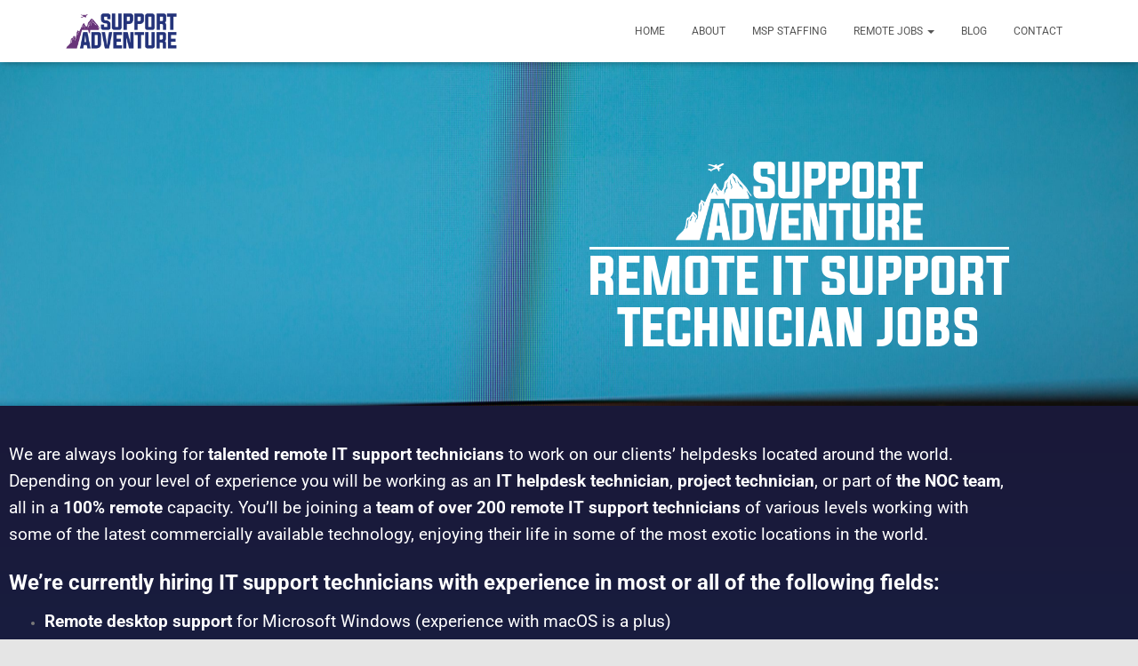

--- FILE ---
content_type: text/html; charset=UTF-8
request_url: https://www.supportadventure.com/remote-jobs/it-support-technician/
body_size: 24460
content:
<!DOCTYPE html>
<html lang="en-US" prefix="og: https://ogp.me/ns#">

<head>
	<meta charset='UTF-8'>
	<meta name="viewport" content="width=device-width, initial-scale=1">
	<link rel="profile" href="https://gmpg.org/xfn/11">
		
	<!-- This site is optimized with the Yoast SEO plugin v26.7 - https://yoast.com/wordpress/plugins/seo/ -->
	<title>Remote IT Support Technician Jobs - Support Adventure</title>
	<link rel="canonical" href="https://www.supportadventure.com/remote-jobs/it-support-technician/" />
	<meta property="og:locale" content="en_US" />
	<meta property="og:type" content="article" />
	<meta property="og:title" content="Remote IT Support Technician Jobs - Support Adventure" />
	<meta property="og:description" content="Remote IT Support Technician Jobs We are always looking for talented remote IT support technicians to work on our clients’ helpdesks located around the world. Depending on your level of experience you will be working as an IT helpdesk technician, project technician, or part of the NOC team, all in... Continue Reading Remote IT Support Technician Jobs" />
	<meta property="og:url" content="https://www.supportadventure.com/remote-jobs/it-support-technician/" />
	<meta property="og:site_name" content="Support Adventure" />
	<meta property="article:publisher" content="https://www.facebook.com/SupportAdventure/" />
	<meta property="article:modified_time" content="2025-05-21T04:51:54+00:00" />
	<meta property="og:image" content="https://www.supportadventure.com/wp-content/uploads/2022/08/Apply-1.jpg" />
	<meta property="og:image:width" content="1280" />
	<meta property="og:image:height" content="720" />
	<meta property="og:image:type" content="image/jpeg" />
	<meta name="twitter:card" content="summary_large_image" />
	<meta name="twitter:label1" content="Est. reading time" />
	<meta name="twitter:data1" content="4 minutes" />
	<script type="application/ld+json" class="yoast-schema-graph">{"@context":"https://schema.org","@graph":[{"@type":"WebPage","@id":"https://www.supportadventure.com/remote-jobs/it-support-technician/","url":"https://www.supportadventure.com/remote-jobs/it-support-technician/","name":"Remote IT Support Technician Jobs - Support Adventure","isPartOf":{"@id":"https://www.supportadventure.com/#website"},"primaryImageOfPage":{"@id":"https://www.supportadventure.com/remote-jobs/it-support-technician/#primaryimage"},"image":{"@id":"https://www.supportadventure.com/remote-jobs/it-support-technician/#primaryimage"},"thumbnailUrl":"https://www.supportadventure.com/wp-content/uploads/2019/07/Webp.net-resizeimage-3.jpg","datePublished":"2023-03-06T10:46:51+00:00","dateModified":"2025-05-21T04:51:54+00:00","breadcrumb":{"@id":"https://www.supportadventure.com/remote-jobs/it-support-technician/#breadcrumb"},"inLanguage":"en-US","potentialAction":[{"@type":"ReadAction","target":["https://www.supportadventure.com/remote-jobs/it-support-technician/"]}]},{"@type":"ImageObject","inLanguage":"en-US","@id":"https://www.supportadventure.com/remote-jobs/it-support-technician/#primaryimage","url":"https://www.supportadventure.com/wp-content/uploads/2019/07/Webp.net-resizeimage-3.jpg","contentUrl":"https://www.supportadventure.com/wp-content/uploads/2019/07/Webp.net-resizeimage-3.jpg","width":4608,"height":2417},{"@type":"BreadcrumbList","@id":"https://www.supportadventure.com/remote-jobs/it-support-technician/#breadcrumb","itemListElement":[{"@type":"ListItem","position":1,"name":"Home","item":"https://www.supportadventure.com/"},{"@type":"ListItem","position":2,"name":"Remote IT Support Jobs","item":"https://www.supportadventure.com/remote-jobs/"},{"@type":"ListItem","position":3,"name":"Remote IT Support Technician Jobs"}]},{"@type":"WebSite","@id":"https://www.supportadventure.com/#website","url":"https://www.supportadventure.com/","name":"Support Adventure","description":"The Expat Outsourcing Company","publisher":{"@id":"https://www.supportadventure.com/#organization"},"potentialAction":[{"@type":"SearchAction","target":{"@type":"EntryPoint","urlTemplate":"https://www.supportadventure.com/?s={search_term_string}"},"query-input":{"@type":"PropertyValueSpecification","valueRequired":true,"valueName":"search_term_string"}}],"inLanguage":"en-US"},{"@type":"Organization","@id":"https://www.supportadventure.com/#organization","name":"Support Adventure Limited","alternateName":"Support Adventure","url":"https://www.supportadventure.com/","logo":{"@type":"ImageObject","inLanguage":"en-US","@id":"https://www.supportadventure.com/#/schema/logo/image/","url":"https://www.supportadventure.com/wp-content/uploads/2020/01/support-adv-logo-sans-tag-1.png","contentUrl":"https://www.supportadventure.com/wp-content/uploads/2020/01/support-adv-logo-sans-tag-1.png","width":1800,"height":679,"caption":"Support Adventure Limited"},"image":{"@id":"https://www.supportadventure.com/#/schema/logo/image/"},"sameAs":["https://www.facebook.com/SupportAdventure/","https://www.linkedin.com/company/support-adventure/"]}]}</script>
	<!-- / Yoast SEO plugin. -->



<!-- Search Engine Optimization by Rank Math - https://rankmath.com/ -->
<title>Remote IT Support Technician Jobs - Support Adventure</title>
<meta name="description" content="We are always looking for talented remote IT support technicians to work on our clients’ helpdesks located around the world. Depending on your level of"/>
<meta name="robots" content="index, follow, max-snippet:-1, max-video-preview:-1, max-image-preview:large"/>
<link rel="canonical" href="https://www.supportadventure.com/remote-jobs/it-support-technician/" />
<meta property="og:locale" content="en_US" />
<meta property="og:type" content="article" />
<meta property="og:title" content="Remote IT Support Technician Jobs - Support Adventure" />
<meta property="og:description" content="We are always looking for talented remote IT support technicians to work on our clients’ helpdesks located around the world. Depending on your level of" />
<meta property="og:url" content="https://www.supportadventure.com/remote-jobs/it-support-technician/" />
<meta property="og:site_name" content="Support Adventure" />
<meta property="og:updated_time" content="2025-05-21T04:51:54+00:00" />
<meta property="og:image" content="https://www.supportadventure.com/wp-content/uploads/2019/07/Webp.net-resizeimage-3-1024x537.jpg" />
<meta property="og:image:secure_url" content="https://www.supportadventure.com/wp-content/uploads/2019/07/Webp.net-resizeimage-3-1024x537.jpg" />
<meta property="og:image:width" content="750" />
<meta property="og:image:height" content="393" />
<meta property="og:image:alt" content="Remote IT Support Technician Jobs" />
<meta property="og:image:type" content="image/jpeg" />
<meta property="article:published_time" content="2023-03-06T10:46:51+00:00" />
<meta property="article:modified_time" content="2025-05-21T04:51:54+00:00" />
<meta name="twitter:card" content="summary_large_image" />
<meta name="twitter:title" content="Remote IT Support Technician Jobs - Support Adventure" />
<meta name="twitter:description" content="We are always looking for talented remote IT support technicians to work on our clients’ helpdesks located around the world. Depending on your level of" />
<meta name="twitter:image" content="https://www.supportadventure.com/wp-content/uploads/2019/07/Webp.net-resizeimage-3-1024x537.jpg" />
<meta name="twitter:label1" content="Time to read" />
<meta name="twitter:data1" content="3 minutes" />
<script type="application/ld+json" class="rank-math-schema">{"@context":"https://schema.org","@graph":[{"@type":["Person","Organization"],"@id":"https://www.supportadventure.com/#person","name":"Support Adventure","logo":{"@type":"ImageObject","@id":"https://www.supportadventure.com/#logo","url":"https://www.supportadventure.com/wp-content/uploads/2020/01/support-adv-logo-sans-tag-1-150x150.png","contentUrl":"https://www.supportadventure.com/wp-content/uploads/2020/01/support-adv-logo-sans-tag-1-150x150.png","caption":"Support Adventure","inLanguage":"en-US"},"image":{"@type":"ImageObject","@id":"https://www.supportadventure.com/#logo","url":"https://www.supportadventure.com/wp-content/uploads/2020/01/support-adv-logo-sans-tag-1-150x150.png","contentUrl":"https://www.supportadventure.com/wp-content/uploads/2020/01/support-adv-logo-sans-tag-1-150x150.png","caption":"Support Adventure","inLanguage":"en-US"}},{"@type":"WebSite","@id":"https://www.supportadventure.com/#website","url":"https://www.supportadventure.com","name":"Support Adventure","publisher":{"@id":"https://www.supportadventure.com/#person"},"inLanguage":"en-US"},{"@type":"ImageObject","@id":"https://www.supportadventure.com/wp-content/uploads/2019/07/Webp.net-resizeimage-3.jpg","url":"https://www.supportadventure.com/wp-content/uploads/2019/07/Webp.net-resizeimage-3.jpg","width":"4608","height":"2417","inLanguage":"en-US"},{"@type":"WebPage","@id":"https://www.supportadventure.com/remote-jobs/it-support-technician/#webpage","url":"https://www.supportadventure.com/remote-jobs/it-support-technician/","name":"Remote IT Support Technician Jobs - Support Adventure","datePublished":"2023-03-06T10:46:51+00:00","dateModified":"2025-05-21T04:51:54+00:00","isPartOf":{"@id":"https://www.supportadventure.com/#website"},"primaryImageOfPage":{"@id":"https://www.supportadventure.com/wp-content/uploads/2019/07/Webp.net-resizeimage-3.jpg"},"inLanguage":"en-US"},{"@type":"Person","@id":"https://www.supportadventure.com/author/kristinasupportadventure-com/","name":"Kristina @ Support Adventure","url":"https://www.supportadventure.com/author/kristinasupportadventure-com/","image":{"@type":"ImageObject","@id":"https://secure.gravatar.com/avatar/f241d90a2413eff0ca6e94aac226e26b7b81f0cd907f6b3ddbca99e5cff04e67?s=96&amp;d=mm&amp;r=g","url":"https://secure.gravatar.com/avatar/f241d90a2413eff0ca6e94aac226e26b7b81f0cd907f6b3ddbca99e5cff04e67?s=96&amp;d=mm&amp;r=g","caption":"Kristina @ Support Adventure","inLanguage":"en-US"}},{"@type":"Article","headline":"Remote IT Support Technician Jobs - Support Adventure","datePublished":"2023-03-06T10:46:51+00:00","dateModified":"2025-05-21T04:51:54+00:00","author":{"@id":"https://www.supportadventure.com/author/kristinasupportadventure-com/","name":"Kristina @ Support Adventure"},"publisher":{"@id":"https://www.supportadventure.com/#person"},"description":"We are always looking for talented remote IT support technicians to work on our clients\u2019 helpdesks located around the world. Depending on your level of","name":"Remote IT Support Technician Jobs - Support Adventure","@id":"https://www.supportadventure.com/remote-jobs/it-support-technician/#richSnippet","isPartOf":{"@id":"https://www.supportadventure.com/remote-jobs/it-support-technician/#webpage"},"image":{"@id":"https://www.supportadventure.com/wp-content/uploads/2019/07/Webp.net-resizeimage-3.jpg"},"inLanguage":"en-US","mainEntityOfPage":{"@id":"https://www.supportadventure.com/remote-jobs/it-support-technician/#webpage"}}]}</script>
<!-- /Rank Math WordPress SEO plugin -->

<link rel='dns-prefetch' href='//fonts.googleapis.com' />
<link rel='dns-prefetch' href='//www.googletagmanager.com' />
<link rel="alternate" type="application/rss+xml" title="Support Adventure &raquo; Feed" href="https://www.supportadventure.com/feed/" />
<link rel="alternate" type="application/rss+xml" title="Support Adventure &raquo; Comments Feed" href="https://www.supportadventure.com/comments/feed/" />
<link rel="alternate" title="oEmbed (JSON)" type="application/json+oembed" href="https://www.supportadventure.com/wp-json/oembed/1.0/embed?url=https%3A%2F%2Fwww.supportadventure.com%2Fremote-jobs%2Fit-support-technician%2F" />
<link rel="alternate" title="oEmbed (XML)" type="text/xml+oembed" href="https://www.supportadventure.com/wp-json/oembed/1.0/embed?url=https%3A%2F%2Fwww.supportadventure.com%2Fremote-jobs%2Fit-support-technician%2F&#038;format=xml" />
<style id='wp-img-auto-sizes-contain-inline-css' type='text/css'>
img:is([sizes=auto i],[sizes^="auto," i]){contain-intrinsic-size:3000px 1500px}
/*# sourceURL=wp-img-auto-sizes-contain-inline-css */
</style>
<link rel='stylesheet' id='bootstrap-css' href='https://www.supportadventure.com/wp-content/themes/hestia/assets/bootstrap/css/bootstrap.min.css?ver=1.0.2' type='text/css' media='all' />
<link rel='stylesheet' id='hestia-font-sizes-css' href='https://www.supportadventure.com/wp-content/themes/hestia/assets/css/font-sizes.min.css?ver=3.2.4' type='text/css' media='all' />
<style id='wp-emoji-styles-inline-css' type='text/css'>

	img.wp-smiley, img.emoji {
		display: inline !important;
		border: none !important;
		box-shadow: none !important;
		height: 1em !important;
		width: 1em !important;
		margin: 0 0.07em !important;
		vertical-align: -0.1em !important;
		background: none !important;
		padding: 0 !important;
	}
/*# sourceURL=wp-emoji-styles-inline-css */
</style>
<style id='global-styles-inline-css' type='text/css'>
:root{--wp--preset--aspect-ratio--square: 1;--wp--preset--aspect-ratio--4-3: 4/3;--wp--preset--aspect-ratio--3-4: 3/4;--wp--preset--aspect-ratio--3-2: 3/2;--wp--preset--aspect-ratio--2-3: 2/3;--wp--preset--aspect-ratio--16-9: 16/9;--wp--preset--aspect-ratio--9-16: 9/16;--wp--preset--color--black: #000000;--wp--preset--color--cyan-bluish-gray: #abb8c3;--wp--preset--color--white: #ffffff;--wp--preset--color--pale-pink: #f78da7;--wp--preset--color--vivid-red: #cf2e2e;--wp--preset--color--luminous-vivid-orange: #ff6900;--wp--preset--color--luminous-vivid-amber: #fcb900;--wp--preset--color--light-green-cyan: #7bdcb5;--wp--preset--color--vivid-green-cyan: #00d084;--wp--preset--color--pale-cyan-blue: #8ed1fc;--wp--preset--color--vivid-cyan-blue: #0693e3;--wp--preset--color--vivid-purple: #9b51e0;--wp--preset--color--accent: #9052c9;--wp--preset--color--background-color: #E5E5E5;--wp--preset--color--header-gradient: #1e0099;--wp--preset--gradient--vivid-cyan-blue-to-vivid-purple: linear-gradient(135deg,rgb(6,147,227) 0%,rgb(155,81,224) 100%);--wp--preset--gradient--light-green-cyan-to-vivid-green-cyan: linear-gradient(135deg,rgb(122,220,180) 0%,rgb(0,208,130) 100%);--wp--preset--gradient--luminous-vivid-amber-to-luminous-vivid-orange: linear-gradient(135deg,rgb(252,185,0) 0%,rgb(255,105,0) 100%);--wp--preset--gradient--luminous-vivid-orange-to-vivid-red: linear-gradient(135deg,rgb(255,105,0) 0%,rgb(207,46,46) 100%);--wp--preset--gradient--very-light-gray-to-cyan-bluish-gray: linear-gradient(135deg,rgb(238,238,238) 0%,rgb(169,184,195) 100%);--wp--preset--gradient--cool-to-warm-spectrum: linear-gradient(135deg,rgb(74,234,220) 0%,rgb(151,120,209) 20%,rgb(207,42,186) 40%,rgb(238,44,130) 60%,rgb(251,105,98) 80%,rgb(254,248,76) 100%);--wp--preset--gradient--blush-light-purple: linear-gradient(135deg,rgb(255,206,236) 0%,rgb(152,150,240) 100%);--wp--preset--gradient--blush-bordeaux: linear-gradient(135deg,rgb(254,205,165) 0%,rgb(254,45,45) 50%,rgb(107,0,62) 100%);--wp--preset--gradient--luminous-dusk: linear-gradient(135deg,rgb(255,203,112) 0%,rgb(199,81,192) 50%,rgb(65,88,208) 100%);--wp--preset--gradient--pale-ocean: linear-gradient(135deg,rgb(255,245,203) 0%,rgb(182,227,212) 50%,rgb(51,167,181) 100%);--wp--preset--gradient--electric-grass: linear-gradient(135deg,rgb(202,248,128) 0%,rgb(113,206,126) 100%);--wp--preset--gradient--midnight: linear-gradient(135deg,rgb(2,3,129) 0%,rgb(40,116,252) 100%);--wp--preset--font-size--small: 13px;--wp--preset--font-size--medium: 20px;--wp--preset--font-size--large: 36px;--wp--preset--font-size--x-large: 42px;--wp--preset--font-family--evogria: evogria;--wp--preset--spacing--20: 0.44rem;--wp--preset--spacing--30: 0.67rem;--wp--preset--spacing--40: 1rem;--wp--preset--spacing--50: 1.5rem;--wp--preset--spacing--60: 2.25rem;--wp--preset--spacing--70: 3.38rem;--wp--preset--spacing--80: 5.06rem;--wp--preset--shadow--natural: 6px 6px 9px rgba(0, 0, 0, 0.2);--wp--preset--shadow--deep: 12px 12px 50px rgba(0, 0, 0, 0.4);--wp--preset--shadow--sharp: 6px 6px 0px rgba(0, 0, 0, 0.2);--wp--preset--shadow--outlined: 6px 6px 0px -3px rgb(255, 255, 255), 6px 6px rgb(0, 0, 0);--wp--preset--shadow--crisp: 6px 6px 0px rgb(0, 0, 0);}:where(body) { margin: 0; }.wp-site-blocks > .alignleft { float: left; margin-right: 2em; }.wp-site-blocks > .alignright { float: right; margin-left: 2em; }.wp-site-blocks > .aligncenter { justify-content: center; margin-left: auto; margin-right: auto; }:where(.is-layout-flex){gap: 0.5em;}:where(.is-layout-grid){gap: 0.5em;}.is-layout-flow > .alignleft{float: left;margin-inline-start: 0;margin-inline-end: 2em;}.is-layout-flow > .alignright{float: right;margin-inline-start: 2em;margin-inline-end: 0;}.is-layout-flow > .aligncenter{margin-left: auto !important;margin-right: auto !important;}.is-layout-constrained > .alignleft{float: left;margin-inline-start: 0;margin-inline-end: 2em;}.is-layout-constrained > .alignright{float: right;margin-inline-start: 2em;margin-inline-end: 0;}.is-layout-constrained > .aligncenter{margin-left: auto !important;margin-right: auto !important;}.is-layout-constrained > :where(:not(.alignleft):not(.alignright):not(.alignfull)){margin-left: auto !important;margin-right: auto !important;}body .is-layout-flex{display: flex;}.is-layout-flex{flex-wrap: wrap;align-items: center;}.is-layout-flex > :is(*, div){margin: 0;}body .is-layout-grid{display: grid;}.is-layout-grid > :is(*, div){margin: 0;}body{padding-top: 0px;padding-right: 0px;padding-bottom: 0px;padding-left: 0px;}a:where(:not(.wp-element-button)){text-decoration: underline;}:root :where(.wp-element-button, .wp-block-button__link){background-color: #32373c;border-width: 0;color: #fff;font-family: inherit;font-size: inherit;font-style: inherit;font-weight: inherit;letter-spacing: inherit;line-height: inherit;padding-top: calc(0.667em + 2px);padding-right: calc(1.333em + 2px);padding-bottom: calc(0.667em + 2px);padding-left: calc(1.333em + 2px);text-decoration: none;text-transform: inherit;}.has-black-color{color: var(--wp--preset--color--black) !important;}.has-cyan-bluish-gray-color{color: var(--wp--preset--color--cyan-bluish-gray) !important;}.has-white-color{color: var(--wp--preset--color--white) !important;}.has-pale-pink-color{color: var(--wp--preset--color--pale-pink) !important;}.has-vivid-red-color{color: var(--wp--preset--color--vivid-red) !important;}.has-luminous-vivid-orange-color{color: var(--wp--preset--color--luminous-vivid-orange) !important;}.has-luminous-vivid-amber-color{color: var(--wp--preset--color--luminous-vivid-amber) !important;}.has-light-green-cyan-color{color: var(--wp--preset--color--light-green-cyan) !important;}.has-vivid-green-cyan-color{color: var(--wp--preset--color--vivid-green-cyan) !important;}.has-pale-cyan-blue-color{color: var(--wp--preset--color--pale-cyan-blue) !important;}.has-vivid-cyan-blue-color{color: var(--wp--preset--color--vivid-cyan-blue) !important;}.has-vivid-purple-color{color: var(--wp--preset--color--vivid-purple) !important;}.has-accent-color{color: var(--wp--preset--color--accent) !important;}.has-background-color-color{color: var(--wp--preset--color--background-color) !important;}.has-header-gradient-color{color: var(--wp--preset--color--header-gradient) !important;}.has-black-background-color{background-color: var(--wp--preset--color--black) !important;}.has-cyan-bluish-gray-background-color{background-color: var(--wp--preset--color--cyan-bluish-gray) !important;}.has-white-background-color{background-color: var(--wp--preset--color--white) !important;}.has-pale-pink-background-color{background-color: var(--wp--preset--color--pale-pink) !important;}.has-vivid-red-background-color{background-color: var(--wp--preset--color--vivid-red) !important;}.has-luminous-vivid-orange-background-color{background-color: var(--wp--preset--color--luminous-vivid-orange) !important;}.has-luminous-vivid-amber-background-color{background-color: var(--wp--preset--color--luminous-vivid-amber) !important;}.has-light-green-cyan-background-color{background-color: var(--wp--preset--color--light-green-cyan) !important;}.has-vivid-green-cyan-background-color{background-color: var(--wp--preset--color--vivid-green-cyan) !important;}.has-pale-cyan-blue-background-color{background-color: var(--wp--preset--color--pale-cyan-blue) !important;}.has-vivid-cyan-blue-background-color{background-color: var(--wp--preset--color--vivid-cyan-blue) !important;}.has-vivid-purple-background-color{background-color: var(--wp--preset--color--vivid-purple) !important;}.has-accent-background-color{background-color: var(--wp--preset--color--accent) !important;}.has-background-color-background-color{background-color: var(--wp--preset--color--background-color) !important;}.has-header-gradient-background-color{background-color: var(--wp--preset--color--header-gradient) !important;}.has-black-border-color{border-color: var(--wp--preset--color--black) !important;}.has-cyan-bluish-gray-border-color{border-color: var(--wp--preset--color--cyan-bluish-gray) !important;}.has-white-border-color{border-color: var(--wp--preset--color--white) !important;}.has-pale-pink-border-color{border-color: var(--wp--preset--color--pale-pink) !important;}.has-vivid-red-border-color{border-color: var(--wp--preset--color--vivid-red) !important;}.has-luminous-vivid-orange-border-color{border-color: var(--wp--preset--color--luminous-vivid-orange) !important;}.has-luminous-vivid-amber-border-color{border-color: var(--wp--preset--color--luminous-vivid-amber) !important;}.has-light-green-cyan-border-color{border-color: var(--wp--preset--color--light-green-cyan) !important;}.has-vivid-green-cyan-border-color{border-color: var(--wp--preset--color--vivid-green-cyan) !important;}.has-pale-cyan-blue-border-color{border-color: var(--wp--preset--color--pale-cyan-blue) !important;}.has-vivid-cyan-blue-border-color{border-color: var(--wp--preset--color--vivid-cyan-blue) !important;}.has-vivid-purple-border-color{border-color: var(--wp--preset--color--vivid-purple) !important;}.has-accent-border-color{border-color: var(--wp--preset--color--accent) !important;}.has-background-color-border-color{border-color: var(--wp--preset--color--background-color) !important;}.has-header-gradient-border-color{border-color: var(--wp--preset--color--header-gradient) !important;}.has-vivid-cyan-blue-to-vivid-purple-gradient-background{background: var(--wp--preset--gradient--vivid-cyan-blue-to-vivid-purple) !important;}.has-light-green-cyan-to-vivid-green-cyan-gradient-background{background: var(--wp--preset--gradient--light-green-cyan-to-vivid-green-cyan) !important;}.has-luminous-vivid-amber-to-luminous-vivid-orange-gradient-background{background: var(--wp--preset--gradient--luminous-vivid-amber-to-luminous-vivid-orange) !important;}.has-luminous-vivid-orange-to-vivid-red-gradient-background{background: var(--wp--preset--gradient--luminous-vivid-orange-to-vivid-red) !important;}.has-very-light-gray-to-cyan-bluish-gray-gradient-background{background: var(--wp--preset--gradient--very-light-gray-to-cyan-bluish-gray) !important;}.has-cool-to-warm-spectrum-gradient-background{background: var(--wp--preset--gradient--cool-to-warm-spectrum) !important;}.has-blush-light-purple-gradient-background{background: var(--wp--preset--gradient--blush-light-purple) !important;}.has-blush-bordeaux-gradient-background{background: var(--wp--preset--gradient--blush-bordeaux) !important;}.has-luminous-dusk-gradient-background{background: var(--wp--preset--gradient--luminous-dusk) !important;}.has-pale-ocean-gradient-background{background: var(--wp--preset--gradient--pale-ocean) !important;}.has-electric-grass-gradient-background{background: var(--wp--preset--gradient--electric-grass) !important;}.has-midnight-gradient-background{background: var(--wp--preset--gradient--midnight) !important;}.has-small-font-size{font-size: var(--wp--preset--font-size--small) !important;}.has-medium-font-size{font-size: var(--wp--preset--font-size--medium) !important;}.has-large-font-size{font-size: var(--wp--preset--font-size--large) !important;}.has-x-large-font-size{font-size: var(--wp--preset--font-size--x-large) !important;}.has-evogria-font-family{font-family: var(--wp--preset--font-family--evogria) !important;}
:where(.wp-block-post-template.is-layout-flex){gap: 1.25em;}:where(.wp-block-post-template.is-layout-grid){gap: 1.25em;}
:where(.wp-block-term-template.is-layout-flex){gap: 1.25em;}:where(.wp-block-term-template.is-layout-grid){gap: 1.25em;}
:where(.wp-block-columns.is-layout-flex){gap: 2em;}:where(.wp-block-columns.is-layout-grid){gap: 2em;}
:root :where(.wp-block-pullquote){font-size: 1.5em;line-height: 1.6;}
/*# sourceURL=global-styles-inline-css */
</style>
<link rel='stylesheet' id='better-recent-comments-css' href='https://www.supportadventure.com/wp-content/plugins/better-recent-comments/assets/css/better-recent-comments.min.css?ver=6.9' type='text/css' media='all' />
<link rel='stylesheet' id='fontawesome-style-css' href='https://www.supportadventure.com/wp-content/plugins/blogmentor/assets/css/fontawesome-v5.2.0.css?ver=6.9' type='text/css' media='all' />
<link rel='stylesheet' id='common-layout-style-css' href='https://www.supportadventure.com/wp-content/plugins/blogmentor/assets/css/common-layout-style.css?ver=6.9' type='text/css' media='all' />
<link rel='stylesheet' id='grid-layout-style-css' href='https://www.supportadventure.com/wp-content/plugins/blogmentor/assets/css/grid-layout-style.css?ver=6.9' type='text/css' media='all' />
<link rel='stylesheet' id='masonry-layout-style-css' href='https://www.supportadventure.com/wp-content/plugins/blogmentor/assets/css/masonry-layout-style.css?ver=6.9' type='text/css' media='all' />
<link rel='stylesheet' id='metro-layout-style-css' href='https://www.supportadventure.com/wp-content/plugins/blogmentor/assets/css/metro-layout-style.css?ver=6.9' type='text/css' media='all' />
<link rel='stylesheet' id='cool-tag-cloud-css' href='https://www.supportadventure.com/wp-content/plugins/cool-tag-cloud/inc/cool-tag-cloud.css?ver=2.25' type='text/css' media='all' />
<link rel='stylesheet' id='uaf_client_css-css' href='https://www.supportadventure.com/wp-content/uploads/useanyfont/uaf.css?ver=1764322190' type='text/css' media='all' />
<link rel='stylesheet' id='cmplz-general-css' href='https://www.supportadventure.com/wp-content/plugins/complianz-gdpr-premium/assets/css/cookieblocker.min.css?ver=1728649792' type='text/css' media='all' />
<style id='yep-for-wordpress-style-inline-css' type='text/css'>

			.yep-youtube {position: relative;padding-bottom: 56.23%;height: 0;overflow: hidden;max-width: 100%;background: #000;}
			.yep-youtube iframe,.yep-youtube object,.yep-youtube embed {position: absolute;top: 0;left: 0;width: 100%;height: 100%;z-index: 100;background: transparent;}
			.yep-youtube img {bottom: 0;display: block;left: 0;margin: auto;max-width: 100%;width: 100%;position: absolute;right: 0;top: 0;border: none;height: auto;cursor: pointer;-webkit-transition: .4s all;-moz-transition: .4s all;transition: .4s all;}
			.yep-youtube .yepPlayButton {position: absolute;left: 50%;top: 50%;width: 68px;height: 48px;margin-left: -34px;margin-top: -24px;}
			.yep-youtube .yepPlayButton:hover{cursor: pointer;}
			.yep-youtube .yepPlayButton:hover .ytp-large-play-button-bg{fill: #f00;fill-opacity: 1;}
			.wp-block-embed-youtube .yep-youtube{position: initial;padding-bottom:0;}
		
/*# sourceURL=yep-for-wordpress-style-inline-css */
</style>
<link rel='stylesheet' id='parent-stylesheet-css' href='https://www.supportadventure.com/wp-content/themes/hestia/style.css?ver=6.9' type='text/css' media='all' />
<link rel='stylesheet' id='child-stylesheet-css' href='https://www.supportadventure.com/wp-content/themes/hestia-child/style.css?ver=6.9' type='text/css' media='all' />
<link rel='stylesheet' id='hestia_style-css' href='https://www.supportadventure.com/wp-content/themes/hestia-child/style.css?ver=3.2.4' type='text/css' media='all' />
<style id='hestia_style-inline-css' type='text/css'>
div.wpforms-container-full .wpforms-form div.wpforms-field input.wpforms-error{border:none}div.wpforms-container .wpforms-form input[type=date],div.wpforms-container .wpforms-form input[type=datetime],div.wpforms-container .wpforms-form input[type=datetime-local],div.wpforms-container .wpforms-form input[type=email],div.wpforms-container .wpforms-form input[type=month],div.wpforms-container .wpforms-form input[type=number],div.wpforms-container .wpforms-form input[type=password],div.wpforms-container .wpforms-form input[type=range],div.wpforms-container .wpforms-form input[type=search],div.wpforms-container .wpforms-form input[type=tel],div.wpforms-container .wpforms-form input[type=text],div.wpforms-container .wpforms-form input[type=time],div.wpforms-container .wpforms-form input[type=url],div.wpforms-container .wpforms-form input[type=week],div.wpforms-container .wpforms-form select,div.wpforms-container .wpforms-form textarea,.nf-form-cont input:not([type=button]),div.wpforms-container .wpforms-form .form-group.is-focused .form-control{box-shadow:none}div.wpforms-container .wpforms-form input[type=date],div.wpforms-container .wpforms-form input[type=datetime],div.wpforms-container .wpforms-form input[type=datetime-local],div.wpforms-container .wpforms-form input[type=email],div.wpforms-container .wpforms-form input[type=month],div.wpforms-container .wpforms-form input[type=number],div.wpforms-container .wpforms-form input[type=password],div.wpforms-container .wpforms-form input[type=range],div.wpforms-container .wpforms-form input[type=search],div.wpforms-container .wpforms-form input[type=tel],div.wpforms-container .wpforms-form input[type=text],div.wpforms-container .wpforms-form input[type=time],div.wpforms-container .wpforms-form input[type=url],div.wpforms-container .wpforms-form input[type=week],div.wpforms-container .wpforms-form select,div.wpforms-container .wpforms-form textarea,.nf-form-cont input:not([type=button]){background-image:linear-gradient(#9c27b0,#9c27b0),linear-gradient(#d2d2d2,#d2d2d2);float:none;border:0;border-radius:0;background-color:transparent;background-repeat:no-repeat;background-position:center bottom,center calc(100% - 1px);background-size:0 2px,100% 1px;font-weight:400;transition:background 0s ease-out}div.wpforms-container .wpforms-form .form-group.is-focused .form-control{outline:none;background-size:100% 2px,100% 1px;transition-duration:0.3s}div.wpforms-container .wpforms-form input[type=date].form-control,div.wpforms-container .wpforms-form input[type=datetime].form-control,div.wpforms-container .wpforms-form input[type=datetime-local].form-control,div.wpforms-container .wpforms-form input[type=email].form-control,div.wpforms-container .wpforms-form input[type=month].form-control,div.wpforms-container .wpforms-form input[type=number].form-control,div.wpforms-container .wpforms-form input[type=password].form-control,div.wpforms-container .wpforms-form input[type=range].form-control,div.wpforms-container .wpforms-form input[type=search].form-control,div.wpforms-container .wpforms-form input[type=tel].form-control,div.wpforms-container .wpforms-form input[type=text].form-control,div.wpforms-container .wpforms-form input[type=time].form-control,div.wpforms-container .wpforms-form input[type=url].form-control,div.wpforms-container .wpforms-form input[type=week].form-control,div.wpforms-container .wpforms-form select.form-control,div.wpforms-container .wpforms-form textarea.form-control{border:none;padding:7px 0;font-size:14px}div.wpforms-container .wpforms-form .wpforms-field-select select{border-radius:3px}div.wpforms-container .wpforms-form .wpforms-field-number input[type=number]{background-image:none;border-radius:3px}div.wpforms-container .wpforms-form button[type=submit].wpforms-submit,div.wpforms-container .wpforms-form button[type=submit].wpforms-submit:hover{color:#fff;border:none}.home div.wpforms-container-full .wpforms-form{margin-left:15px;margin-right:15px}div.wpforms-container-full .wpforms-form .wpforms-field{padding:0 0 24px 0 !important}div.wpforms-container-full .wpforms-form .wpforms-submit-container{text-align:right}div.wpforms-container-full .wpforms-form .wpforms-submit-container button{text-transform:uppercase}div.wpforms-container-full .wpforms-form textarea{border:none !important}div.wpforms-container-full .wpforms-form textarea:focus{border-width:0 !important}.home div.wpforms-container .wpforms-form textarea{background-image:linear-gradient(#9c27b0,#9c27b0),linear-gradient(#d2d2d2,#d2d2d2);background-color:transparent;background-repeat:no-repeat;background-position:center bottom,center calc(100% - 1px);background-size:0 2px,100% 1px}@media only screen and(max-width:768px){.wpforms-container-full .wpforms-form .wpforms-one-half,.wpforms-container-full .wpforms-form button{width:100% !important;margin-left:0 !important}.wpforms-container-full .wpforms-form .wpforms-submit-container{text-align:center}}div.wpforms-container .wpforms-form input:focus,div.wpforms-container .wpforms-form select:focus{border:none}.elementor-page .hestia-about>.container{width:100%}.elementor-page .pagebuilder-section{padding:0}.elementor-page .title-in-content,.elementor-page .image-in-page{display:none}.home.elementor-page .main-raised>section.hestia-about{overflow:visible}.elementor-editor-active .navbar{pointer-events:none}.elementor-editor-active #elementor.elementor-edit-mode .elementor-element-overlay{z-index:1000000}.elementor-page.page-template-template-fullwidth .blog-post-wrapper>.container{width:100%}.elementor-page.page-template-template-fullwidth .blog-post-wrapper>.container .col-md-12{padding:0}.elementor-page.page-template-template-fullwidth article.section{padding:0}.elementor-text-editor p,.elementor-text-editor h1,.elementor-text-editor h2,.elementor-text-editor h3,.elementor-text-editor h4,.elementor-text-editor h5,.elementor-text-editor h6{font-size:inherit}
.hestia-top-bar,.hestia-top-bar .widget.widget_shopping_cart .cart_list{background-color:#363537}.hestia-top-bar .widget .label-floating input[type=search]:-webkit-autofill{-webkit-box-shadow:inset 0 0 0 9999px #363537}.hestia-top-bar,.hestia-top-bar .widget .label-floating input[type=search],.hestia-top-bar .widget.widget_search form.form-group:before,.hestia-top-bar .widget.widget_product_search form.form-group:before,.hestia-top-bar .widget.widget_shopping_cart:before{color:#fff}.hestia-top-bar .widget .label-floating input[type=search]{-webkit-text-fill-color:#fff !important}.hestia-top-bar div.widget.widget_shopping_cart:before,.hestia-top-bar .widget.widget_product_search form.form-group:before,.hestia-top-bar .widget.widget_search form.form-group:before{background-color:#fff}.hestia-top-bar a,.hestia-top-bar .top-bar-nav li a{color:#fff}.hestia-top-bar ul li a[href*="mailto:"]:before,.hestia-top-bar ul li a[href*="tel:"]:before{background-color:#fff}.hestia-top-bar a:hover,.hestia-top-bar .top-bar-nav li a:hover{color:#eee}.hestia-top-bar ul li:hover a[href*="mailto:"]:before,.hestia-top-bar ul li:hover a[href*="tel:"]:before{background-color:#eee}
:root{--hestia-primary-color:#9052c9}a,.navbar .dropdown-menu li:hover>a,.navbar .dropdown-menu li:focus>a,.navbar .dropdown-menu li:active>a,.navbar .navbar-nav>li .dropdown-menu li:hover>a,body:not(.home) .navbar-default .navbar-nav>.active:not(.btn)>a,body:not(.home) .navbar-default .navbar-nav>.active:not(.btn)>a:hover,body:not(.home) .navbar-default .navbar-nav>.active:not(.btn)>a:focus,a:hover,.card-blog a.moretag:hover,.card-blog a.more-link:hover,.widget a:hover,.has-text-color.has-accent-color,p.has-text-color a{color:#9052c9}.svg-text-color{fill:#9052c9}.pagination span.current,.pagination span.current:focus,.pagination span.current:hover{border-color:#9052c9}button,button:hover,.woocommerce .track_order button[type="submit"],.woocommerce .track_order button[type="submit"]:hover,div.wpforms-container .wpforms-form button[type=submit].wpforms-submit,div.wpforms-container .wpforms-form button[type=submit].wpforms-submit:hover,input[type="button"],input[type="button"]:hover,input[type="submit"],input[type="submit"]:hover,input#searchsubmit,.pagination span.current,.pagination span.current:focus,.pagination span.current:hover,.btn.btn-primary,.btn.btn-primary:link,.btn.btn-primary:hover,.btn.btn-primary:focus,.btn.btn-primary:active,.btn.btn-primary.active,.btn.btn-primary.active:focus,.btn.btn-primary.active:hover,.btn.btn-primary:active:hover,.btn.btn-primary:active:focus,.btn.btn-primary:active:hover,.hestia-sidebar-open.btn.btn-rose,.hestia-sidebar-close.btn.btn-rose,.hestia-sidebar-open.btn.btn-rose:hover,.hestia-sidebar-close.btn.btn-rose:hover,.hestia-sidebar-open.btn.btn-rose:focus,.hestia-sidebar-close.btn.btn-rose:focus,.label.label-primary,.hestia-work .portfolio-item:nth-child(6n+1) .label,.nav-cart .nav-cart-content .widget .buttons .button,.has-accent-background-color[class*="has-background"]{background-color:#9052c9}@media(max-width:768px){.navbar-default .navbar-nav>li>a:hover,.navbar-default .navbar-nav>li>a:focus,.navbar .navbar-nav .dropdown .dropdown-menu li a:hover,.navbar .navbar-nav .dropdown .dropdown-menu li a:focus,.navbar button.navbar-toggle:hover,.navbar .navbar-nav li:hover>a i{color:#9052c9}}body:not(.woocommerce-page) button:not([class^="fl-"]):not(.hestia-scroll-to-top):not(.navbar-toggle):not(.close),body:not(.woocommerce-page) .button:not([class^="fl-"]):not(hestia-scroll-to-top):not(.navbar-toggle):not(.add_to_cart_button):not(.product_type_grouped):not(.product_type_external),div.wpforms-container .wpforms-form button[type=submit].wpforms-submit,input[type="submit"],input[type="button"],.btn.btn-primary,.widget_product_search button[type="submit"],.hestia-sidebar-open.btn.btn-rose,.hestia-sidebar-close.btn.btn-rose,.everest-forms button[type=submit].everest-forms-submit-button{-webkit-box-shadow:0 2px 2px 0 rgba(144,82,201,0.14),0 3px 1px -2px rgba(144,82,201,0.2),0 1px 5px 0 rgba(144,82,201,0.12);box-shadow:0 2px 2px 0 rgba(144,82,201,0.14),0 3px 1px -2px rgba(144,82,201,0.2),0 1px 5px 0 rgba(144,82,201,0.12)}.card .header-primary,.card .content-primary,.everest-forms button[type=submit].everest-forms-submit-button{background:#9052c9}body:not(.woocommerce-page) .button:not([class^="fl-"]):not(.hestia-scroll-to-top):not(.navbar-toggle):not(.add_to_cart_button):hover,body:not(.woocommerce-page) button:not([class^="fl-"]):not(.hestia-scroll-to-top):not(.navbar-toggle):not(.close):hover,div.wpforms-container .wpforms-form button[type=submit].wpforms-submit:hover,input[type="submit"]:hover,input[type="button"]:hover,input#searchsubmit:hover,.widget_product_search button[type="submit"]:hover,.pagination span.current,.btn.btn-primary:hover,.btn.btn-primary:focus,.btn.btn-primary:active,.btn.btn-primary.active,.btn.btn-primary:active:focus,.btn.btn-primary:active:hover,.hestia-sidebar-open.btn.btn-rose:hover,.hestia-sidebar-close.btn.btn-rose:hover,.pagination span.current:hover,.everest-forms button[type=submit].everest-forms-submit-button:hover,.everest-forms button[type=submit].everest-forms-submit-button:focus,.everest-forms button[type=submit].everest-forms-submit-button:active{-webkit-box-shadow:0 14px 26px -12px rgba(144,82,201,0.42),0 4px 23px 0 rgba(0,0,0,0.12),0 8px 10px -5px rgba(144,82,201,0.2);box-shadow:0 14px 26px -12px rgba(144,82,201,0.42),0 4px 23px 0 rgba(0,0,0,0.12),0 8px 10px -5px rgba(144,82,201,0.2);color:#fff}.form-group.is-focused .form-control{background-image:-webkit-gradient(linear,left top,left bottom,from(#9052c9),to(#9052c9)),-webkit-gradient(linear,left top,left bottom,from(#d2d2d2),to(#d2d2d2));background-image:-webkit-linear-gradient(linear,left top,left bottom,from(#9052c9),to(#9052c9)),-webkit-linear-gradient(linear,left top,left bottom,from(#d2d2d2),to(#d2d2d2));background-image:linear-gradient(linear,left top,left bottom,from(#9052c9),to(#9052c9)),linear-gradient(linear,left top,left bottom,from(#d2d2d2),to(#d2d2d2))}.navbar:not(.navbar-transparent) li:not(.btn):hover>a,.navbar li.on-section:not(.btn)>a,.navbar.full-screen-menu.navbar-transparent li:not(.btn):hover>a,.navbar.full-screen-menu .navbar-toggle:hover,.navbar:not(.navbar-transparent) .nav-cart:hover,.navbar:not(.navbar-transparent) .hestia-toggle-search:hover{color:#9052c9}.header-filter-gradient{background:linear-gradient(45deg,rgba(30,0,153,1) 0,rgb(96,28,132) 100%)}.has-text-color.has-header-gradient-color{color:#1e0099}.has-header-gradient-background-color[class*="has-background"]{background-color:#1e0099}.has-text-color.has-background-color-color{color:#E5E5E5}.has-background-color-background-color[class*="has-background"]{background-color:#E5E5E5}
.btn.btn-primary:not(.colored-button):not(.btn-left):not(.btn-right):not(.btn-just-icon):not(.menu-item),input[type="submit"]:not(.search-submit),body:not(.woocommerce-account) .woocommerce .button.woocommerce-Button,.woocommerce .product button.button,.woocommerce .product button.button.alt,.woocommerce .product #respond input#submit,.woocommerce-cart .blog-post .woocommerce .cart-collaterals .cart_totals .checkout-button,.woocommerce-checkout #payment #place_order,.woocommerce-account.woocommerce-page button.button,.woocommerce .track_order button[type="submit"],.nav-cart .nav-cart-content .widget .buttons .button,.woocommerce a.button.wc-backward,body.woocommerce .wccm-catalog-item a.button,body.woocommerce a.wccm-button.button,form.woocommerce-form-coupon button.button,div.wpforms-container .wpforms-form button[type=submit].wpforms-submit,div.woocommerce a.button.alt,div.woocommerce table.my_account_orders .button,.btn.colored-button,.btn.btn-left,.btn.btn-right,.btn:not(.colored-button):not(.btn-left):not(.btn-right):not(.btn-just-icon):not(.menu-item):not(.hestia-sidebar-open):not(.hestia-sidebar-close){padding-top:15px;padding-bottom:15px;padding-left:33px;padding-right:33px}
:root{--hestia-button-border-radius:3px}.btn.btn-primary:not(.colored-button):not(.btn-left):not(.btn-right):not(.btn-just-icon):not(.menu-item),input[type="submit"]:not(.search-submit),body:not(.woocommerce-account) .woocommerce .button.woocommerce-Button,.woocommerce .product button.button,.woocommerce .product button.button.alt,.woocommerce .product #respond input#submit,.woocommerce-cart .blog-post .woocommerce .cart-collaterals .cart_totals .checkout-button,.woocommerce-checkout #payment #place_order,.woocommerce-account.woocommerce-page button.button,.woocommerce .track_order button[type="submit"],.nav-cart .nav-cart-content .widget .buttons .button,.woocommerce a.button.wc-backward,body.woocommerce .wccm-catalog-item a.button,body.woocommerce a.wccm-button.button,form.woocommerce-form-coupon button.button,div.wpforms-container .wpforms-form button[type=submit].wpforms-submit,div.woocommerce a.button.alt,div.woocommerce table.my_account_orders .button,input[type="submit"].search-submit,.hestia-view-cart-wrapper .added_to_cart.wc-forward,.woocommerce-product-search button,.woocommerce-cart .actions .button,#secondary div[id^=woocommerce_price_filter] .button,.woocommerce div[id^=woocommerce_widget_cart].widget .buttons .button,.searchform input[type=submit],.searchform button,.search-form:not(.media-toolbar-primary) input[type=submit],.search-form:not(.media-toolbar-primary) button,.woocommerce-product-search input[type=submit],.btn.colored-button,.btn.btn-left,.btn.btn-right,.btn:not(.colored-button):not(.btn-left):not(.btn-right):not(.btn-just-icon):not(.menu-item):not(.hestia-sidebar-open):not(.hestia-sidebar-close){border-radius:3px}
@media(min-width:769px){.page-header.header-small .hestia-title,.page-header.header-small .title,h1.hestia-title.title-in-content,.main article.section .has-title-font-size{font-size:42px}}
/*# sourceURL=hestia_style-inline-css */
</style>
<link rel='stylesheet' id='hestia_fonts-css' href='https://fonts.googleapis.com/css?family=Roboto%3A300%2C400%2C500%2C700%7CRoboto+Slab%3A400%2C700&#038;subset=latin%2Clatin-ext&#038;ver=3.2.4' type='text/css' media='all' />
<link rel='stylesheet' id='elementor-frontend-css' href='https://www.supportadventure.com/wp-content/plugins/elementor/assets/css/frontend.min.css?ver=3.34.1' type='text/css' media='all' />
<style id='elementor-frontend-inline-css' type='text/css'>
.elementor-kit-641{--e-global-color-primary:#6EC1E4;--e-global-color-secondary:#54595F;--e-global-color-text:#7A7A7A;--e-global-color-accent:#61CE70;--e-global-color-4a1127b9:#4054B2;--e-global-color-1a3328f2:#23A455;--e-global-color-b4278cb:#000;--e-global-color-5e447488:#FFF;--e-global-typography-primary-font-family:"Roboto";--e-global-typography-primary-font-weight:600;--e-global-typography-secondary-font-family:"Roboto Slab";--e-global-typography-secondary-font-weight:400;--e-global-typography-text-font-family:"Roboto";--e-global-typography-text-font-weight:400;--e-global-typography-accent-font-family:"Roboto";--e-global-typography-accent-font-weight:500;}.elementor-kit-641 e-page-transition{background-color:#FFBC7D;}.elementor-section.elementor-section-boxed > .elementor-container{max-width:1140px;}.e-con{--container-max-width:1140px;}{}h1.entry-title{display:var(--page-title-display);}@media(max-width:1024px){.elementor-section.elementor-section-boxed > .elementor-container{max-width:1024px;}.e-con{--container-max-width:1024px;}}@media(max-width:767px){.elementor-section.elementor-section-boxed > .elementor-container{max-width:767px;}.e-con{--container-max-width:767px;}}
.elementor-1953 .elementor-element.elementor-element-1bb80c3c:not(.elementor-motion-effects-element-type-background), .elementor-1953 .elementor-element.elementor-element-1bb80c3c > .elementor-motion-effects-container > .elementor-motion-effects-layer{background-image:url("https://www.supportadventure.com/wp-content/uploads/2020/04/markus-spiske-fe3bDIJi7ss-unsplash-scaled.jpg");background-repeat:no-repeat;background-size:cover;}.elementor-1953 .elementor-element.elementor-element-1bb80c3c > .elementor-background-overlay{background-color:#1a1838;opacity:0.8;transition:background 0.3s, border-radius 0.3s, opacity 0.3s;}.elementor-1953 .elementor-element.elementor-element-1bb80c3c > .elementor-container{max-width:1140px;}.elementor-1953 .elementor-element.elementor-element-1bb80c3c{transition:background 0.3s, border 0.3s, border-radius 0.3s, box-shadow 0.3s;padding:100px 0px 60px 0px;}.elementor-bc-flex-widget .elementor-1953 .elementor-element.elementor-element-5d1b1b60.elementor-column .elementor-widget-wrap{align-items:center;}.elementor-1953 .elementor-element.elementor-element-5d1b1b60.elementor-column.elementor-element[data-element_type="column"] > .elementor-widget-wrap.elementor-element-populated{align-content:center;align-items:center;}.elementor-1953 .elementor-element.elementor-element-267819e .elementor-wrapper{--video-aspect-ratio:1.77777;}.elementor-bc-flex-widget .elementor-1953 .elementor-element.elementor-element-1c46cad3.elementor-column .elementor-widget-wrap{align-items:center;}.elementor-1953 .elementor-element.elementor-element-1c46cad3.elementor-column.elementor-element[data-element_type="column"] > .elementor-widget-wrap.elementor-element-populated{align-content:center;align-items:center;}.elementor-1953 .elementor-element.elementor-element-1c46cad3 > .elementor-element-populated{padding:0px 0px 0px 80px;}.elementor-widget-image .widget-image-caption{color:var( --e-global-color-text );font-family:var( --e-global-typography-text-font-family ), Sans-serif;font-weight:var( --e-global-typography-text-font-weight );}.elementor-1953 .elementor-element.elementor-element-2ea82d2 > .elementor-widget-container{margin:0px 0px -40px 0px;}.elementor-1953 .elementor-element.elementor-element-2ea82d2{text-align:center;}.elementor-1953 .elementor-element.elementor-element-2ea82d2 img{width:62%;}.elementor-widget-divider{--divider-color:var( --e-global-color-secondary );}.elementor-widget-divider .elementor-divider__text{color:var( --e-global-color-secondary );font-family:var( --e-global-typography-secondary-font-family ), Sans-serif;font-weight:var( --e-global-typography-secondary-font-weight );}.elementor-widget-divider.elementor-view-stacked .elementor-icon{background-color:var( --e-global-color-secondary );}.elementor-widget-divider.elementor-view-framed .elementor-icon, .elementor-widget-divider.elementor-view-default .elementor-icon{color:var( --e-global-color-secondary );border-color:var( --e-global-color-secondary );}.elementor-widget-divider.elementor-view-framed .elementor-icon, .elementor-widget-divider.elementor-view-default .elementor-icon svg{fill:var( --e-global-color-secondary );}.elementor-1953 .elementor-element.elementor-element-ebf1708{--divider-border-style:solid;--divider-color:#FFFFFF;--divider-border-width:3px;}.elementor-1953 .elementor-element.elementor-element-ebf1708 .elementor-divider-separator{width:98%;margin:0 auto;margin-center:0;}.elementor-1953 .elementor-element.elementor-element-ebf1708 .elementor-divider{text-align:center;padding-block-start:15px;padding-block-end:15px;}.elementor-widget-heading .elementor-heading-title{font-family:var( --e-global-typography-primary-font-family ), Sans-serif;font-weight:var( --e-global-typography-primary-font-weight );color:var( --e-global-color-primary );}.elementor-1953 .elementor-element.elementor-element-655e517 > .elementor-widget-container{margin:-35px 0px 0px 0px;}.elementor-1953 .elementor-element.elementor-element-655e517{text-align:center;}.elementor-1953 .elementor-element.elementor-element-655e517 .elementor-heading-title{font-family:"evogria", Sans-serif;font-size:53px;font-weight:400;text-transform:uppercase;line-height:1.1em;color:#ffffff;}.elementor-1953 .elementor-element.elementor-element-c8b1198:not(.elementor-motion-effects-element-type-background), .elementor-1953 .elementor-element.elementor-element-c8b1198 > .elementor-motion-effects-container > .elementor-motion-effects-layer{background-color:transparent;background-image:linear-gradient(180deg, #1A1838 0%, #103B69 100%);}.elementor-1953 .elementor-element.elementor-element-c8b1198{transition:background 0.3s, border 0.3s, border-radius 0.3s, box-shadow 0.3s;}.elementor-1953 .elementor-element.elementor-element-c8b1198 > .elementor-background-overlay{transition:background 0.3s, border-radius 0.3s, opacity 0.3s;}.elementor-1953 .elementor-element.elementor-element-85ad58c > .elementor-element-populated{transition:background 0.3s, border 0.3s, border-radius 0.3s, box-shadow 0.3s;}.elementor-1953 .elementor-element.elementor-element-85ad58c > .elementor-element-populated > .elementor-background-overlay{transition:background 0.3s, border-radius 0.3s, opacity 0.3s;}.elementor-1953 .elementor-element.elementor-element-2f41743{--spacer-size:10px;}.elementor-widget-text-editor{font-family:var( --e-global-typography-text-font-family ), Sans-serif;font-weight:var( --e-global-typography-text-font-weight );color:var( --e-global-color-text );}.elementor-widget-text-editor.elementor-drop-cap-view-stacked .elementor-drop-cap{background-color:var( --e-global-color-primary );}.elementor-widget-text-editor.elementor-drop-cap-view-framed .elementor-drop-cap, .elementor-widget-text-editor.elementor-drop-cap-view-default .elementor-drop-cap{color:var( --e-global-color-primary );border-color:var( --e-global-color-primary );}.elementor-1953 .elementor-element.elementor-element-f515ddc{width:var( --container-widget-width, 99.911% );max-width:99.911%;--container-widget-width:99.911%;--container-widget-flex-grow:0;}.elementor-1953 .elementor-element.elementor-element-651568a > .elementor-widget-container{background-color:#FFFFFF;margin:20px 20px 20px 20px;padding:20px 25px 25px 25px;border-radius:20px 20px 20px 20px;box-shadow:3px 3px 10px 0px rgba(0, 0, 0, 0.3);}.elementor-1953 .elementor-element.elementor-element-651568a{color:#090909;}.elementor-1953 .elementor-element.elementor-element-3c6a247{--spacer-size:10px;}.elementor-1953 .elementor-element.elementor-element-755655c:not(.elementor-motion-effects-element-type-background), .elementor-1953 .elementor-element.elementor-element-755655c > .elementor-motion-effects-container > .elementor-motion-effects-layer{background-color:transparent;background-image:linear-gradient(180deg, #103B69 0%, #19014B 100%);}.elementor-1953 .elementor-element.elementor-element-755655c > .elementor-background-overlay{background-image:url("https://www.supportadventure.com/wp-content/uploads/2023/05/background-10-768x597.png");background-position:bottom right;background-repeat:no-repeat;opacity:1;transition:background 0.3s, border-radius 0.3s, opacity 0.3s;}.elementor-1953 .elementor-element.elementor-element-755655c > .elementor-container{max-width:1120px;}.elementor-1953 .elementor-element.elementor-element-755655c{transition:background 0.3s, border 0.3s, border-radius 0.3s, box-shadow 0.3s;padding:20px 0px 0px 0px;}.elementor-1953 .elementor-element.elementor-element-7e52341 > .elementor-widget-container{padding:0px 0px 30px 0px;}.elementor-1953 .elementor-element.elementor-element-7e52341{text-align:center;font-size:1.6rem;font-weight:400;line-height:2em;color:#686868;}@media(max-width:1024px){.elementor-1953 .elementor-element.elementor-element-1bb80c3c{padding:90px 30px 90px 30px;}.elementor-1953 .elementor-element.elementor-element-1c46cad3 > .elementor-element-populated{padding:0px 0px 0px 30px;}.elementor-1953 .elementor-element.elementor-element-655e517{text-align:center;}.elementor-1953 .elementor-element.elementor-element-655e517 .elementor-heading-title{font-size:72px;}}@media(max-width:767px){.elementor-1953 .elementor-element.elementor-element-1bb80c3c{padding:30px 0px 30px 0px;}.elementor-1953 .elementor-element.elementor-element-5d1b1b60 > .elementor-element-populated{padding:30px 30px 30px 30px;}.elementor-1953 .elementor-element.elementor-element-1c46cad3 > .elementor-element-populated{padding:30px 30px 30px 30px;}.elementor-1953 .elementor-element.elementor-element-655e517 .elementor-heading-title{font-size:28px;}.elementor-1953 .elementor-element.elementor-element-f515ddc{text-align:start;}.elementor-1953 .elementor-element.elementor-element-f012b32 > .elementor-element-populated{margin:0px 0px 0px 0px;--e-column-margin-right:0px;--e-column-margin-left:0px;}.elementor-1953 .elementor-element.elementor-element-651568a > .elementor-widget-container{margin:10px 10px 10px 10px;padding:20px 20px 20px 20px;}.elementor-1953 .elementor-element.elementor-element-651568a{text-align:center;}.elementor-1953 .elementor-element.elementor-element-77e6248{text-align:center;}.elementor-1953 .elementor-element.elementor-element-755655c{margin-top:0px;margin-bottom:0px;padding:0px 0px 0px 0px;}.elementor-1953 .elementor-element.elementor-element-f2e5ba7 > .elementor-element-populated{margin:0px 0px 0px 0px;--e-column-margin-right:0px;--e-column-margin-left:0px;padding:0px 0px 0px 0px;}}@media(min-width:768px){.elementor-1953 .elementor-element.elementor-element-5d1b1b60{width:50.702%;}.elementor-1953 .elementor-element.elementor-element-1c46cad3{width:49.298%;}}@media(max-width:1024px) and (min-width:768px){.elementor-1953 .elementor-element.elementor-element-5d1b1b60{width:100%;}}@media(min-width:1025px){.elementor-1953 .elementor-element.elementor-element-1bb80c3c:not(.elementor-motion-effects-element-type-background), .elementor-1953 .elementor-element.elementor-element-1bb80c3c > .elementor-motion-effects-container > .elementor-motion-effects-layer{background-attachment:fixed;}}
/*# sourceURL=elementor-frontend-inline-css */
</style>
<link rel='stylesheet' id='font-awesome-5-all-css' href='https://www.supportadventure.com/wp-content/plugins/elementor/assets/lib/font-awesome/css/all.min.css?ver=3.34.1' type='text/css' media='all' />
<link rel='stylesheet' id='font-awesome-4-shim-css' href='https://www.supportadventure.com/wp-content/plugins/elementor/assets/lib/font-awesome/css/v4-shims.min.css?ver=3.34.1' type='text/css' media='all' />
<link rel='stylesheet' id='widget-video-css' href='https://www.supportadventure.com/wp-content/plugins/elementor/assets/css/widget-video.min.css?ver=3.34.1' type='text/css' media='all' />
<link rel='stylesheet' id='widget-image-css' href='https://www.supportadventure.com/wp-content/plugins/elementor/assets/css/widget-image.min.css?ver=3.34.1' type='text/css' media='all' />
<link rel='stylesheet' id='widget-divider-css' href='https://www.supportadventure.com/wp-content/plugins/elementor/assets/css/widget-divider.min.css?ver=3.34.1' type='text/css' media='all' />
<link rel='stylesheet' id='widget-heading-css' href='https://www.supportadventure.com/wp-content/plugins/elementor/assets/css/widget-heading.min.css?ver=3.34.1' type='text/css' media='all' />
<link rel='stylesheet' id='widget-spacer-css' href='https://www.supportadventure.com/wp-content/plugins/elementor/assets/css/widget-spacer.min.css?ver=3.34.1' type='text/css' media='all' />
<link rel='stylesheet' id='elementor-gf-local-roboto-css' href='https://www.supportadventure.com/wp-content/uploads/elementor/google-fonts/css/roboto.css?ver=1742246899' type='text/css' media='all' />
<link rel='stylesheet' id='elementor-gf-local-robotoslab-css' href='https://www.supportadventure.com/wp-content/uploads/elementor/google-fonts/css/robotoslab.css?ver=1742246904' type='text/css' media='all' />
<script type="text/javascript" id="gtmkit-js-before" data-cfasync="false" data-nowprocket="" data-cookieconsent="ignore">
/* <![CDATA[ */
		window.gtmkit_settings = {"datalayer_name":"dataLayer","console_log":false};
		window.gtmkit_data = {};
		window.dataLayer = window.dataLayer || [];
				
//# sourceURL=gtmkit-js-before
/* ]]> */
</script>
<script type="text/javascript" src="https://www.supportadventure.com/wp-includes/js/jquery/jquery.min.js?ver=3.7.1" id="jquery-core-js"></script>
<script type="text/javascript" src="https://www.supportadventure.com/wp-includes/js/jquery/jquery-migrate.min.js?ver=3.4.1" id="jquery-migrate-js"></script>
<script type="text/javascript" src="https://www.supportadventure.com/wp-content/plugins/blogmentor/assets/js/custom.js?ver=6.9" id="custom-script-js"></script>
<script type="text/javascript" id="gtmkit-container-js-after" data-cfasync="false" data-nowprocket="" data-cookieconsent="ignore">
/* <![CDATA[ */
/* Google Tag Manager */
(function(w,d,s,l,i){w[l]=w[l]||[];w[l].push({'gtm.start':
new Date().getTime(),event:'gtm.js'});var f=d.getElementsByTagName(s)[0],
j=d.createElement(s),dl=l!='dataLayer'?'&l='+l:'';j.async=true;j.src=
'https://www.googletagmanager.com/gtm.js?id='+i+dl;f.parentNode.insertBefore(j,f);
})(window,document,'script','dataLayer','GTM-M3T5WCZ');
/* End Google Tag Manager */

//# sourceURL=gtmkit-container-js-after
/* ]]> */
</script>
<script type="text/javascript" id="gtmkit-datalayer-js-before" data-cfasync="false" data-nowprocket="" data-cookieconsent="ignore">
/* <![CDATA[ */
const gtmkit_dataLayer_content = {"pageType":"page"};
dataLayer.push( gtmkit_dataLayer_content );

//# sourceURL=gtmkit-datalayer-js-before
/* ]]> */
</script>
<script type="text/javascript" src="https://www.supportadventure.com/wp-content/plugins/elementor/assets/lib/font-awesome/js/v4-shims.min.js?ver=3.34.1" id="font-awesome-4-shim-js"></script>
<link rel="https://api.w.org/" href="https://www.supportadventure.com/wp-json/" /><link rel="alternate" title="JSON" type="application/json" href="https://www.supportadventure.com/wp-json/wp/v2/pages/1953" /><link rel="EditURI" type="application/rsd+xml" title="RSD" href="https://www.supportadventure.com/xmlrpc.php?rsd" />
<meta name="generator" content="WordPress 6.9" />
<link rel='shortlink' href='https://www.supportadventure.com/?p=1953' />
        <script>
		(function(w,d,t,r,u){var f,n,i;w[u]=w[u]||[],f=function(){
			var o={ti:"187185619",
				enableAutoSpaTracking: false,
				tm:"wpp_1.0.5"};
			o.q=w[u],w[u]=new UET(o),w[u].push("pageLoad")},
			n=d.createElement(t),n.src=r,n.async=1,n.onload=n.onreadystatechange=function()
			{var s=this.readyState;s&&s!=="loaded"&&s!=="complete"||(f(),n.onload=n.onreadystatechange=null)},i=d.getElementsByTagName(t)[0],i.parentNode.insertBefore(n,i)})(window,document,"script","//bat.bing.com/bat.js","uetq");
		</script>
<!-- Enter your scripts here -->
<!-- Global site tag (gtag.js) - Google Analytics -->
<script async src="https://www.googletagmanager.com/gtag/js?id=UA-88383868-1"></script>
<script>
  window.dataLayer = window.dataLayer || [];
  function gtag(){dataLayer.push(arguments);}
  gtag('js', new Date());

  gtag('config', 'UA-88383868-1');
</script>			<style>.cmplz-hidden {
					display: none !important;
				}</style><style class='wp-fonts-local' type='text/css'>
@font-face{font-family:evogria;font-style:normal;font-weight:400;font-display:fallback;src:url('https://www.supportadventure.com/wp-content/uploads/useanyfont/380Evogria.woff2') format('woff2');}
</style>
<link rel="icon" href="https://www.supportadventure.com/wp-content/uploads/2023/03/cropped-support-adventure-512px-32x32.png" sizes="32x32" />
<link rel="icon" href="https://www.supportadventure.com/wp-content/uploads/2023/03/cropped-support-adventure-512px-192x192.png" sizes="192x192" />
<link rel="apple-touch-icon" href="https://www.supportadventure.com/wp-content/uploads/2023/03/cropped-support-adventure-512px-180x180.png" />
<meta name="msapplication-TileImage" content="https://www.supportadventure.com/wp-content/uploads/2023/03/cropped-support-adventure-512px-270x270.png" />
		<style type="text/css" id="wp-custom-css">
			.card-image {
  margin: 0 !important;
}
.card-blog.sticky {
  box-shadow: none !important;
  padding: 0 !important;
}
a.morelink {
	display:inline !important;
	margin: 0 !important;
	padding: 0 !important;
}
.single-post-wrap a {
    text-decoration: underline;
}
.footer .col-md-4 {
    padding: 0px 0 0px
60px;
}
.footer .container {
	max-width: 80%;
}
article h2 { 
	font-size:1.75em !important;
}

article h3 { 
	font-size:1.5em !important;
}

article h4 { 
	font-size:1.25em !important;
}

article h5 { 
	font-size:1.125em !important;
}		</style>
			<script src="https://cdnjs.cloudflare.com/ajax/libs/lazysizes/5.3.2/lazysizes.min.js" async></script>
</head>

<body data-cmplz=1 class="wp-singular page-template page-template-page-templates page-template-template-pagebuilder-full-width page-template-page-templatestemplate-pagebuilder-full-width-php page page-id-1953 page-parent page-child parent-pageid-5170 wp-custom-logo wp-theme-hestia wp-child-theme-hestia-child blog-post header-layout-default elementor-default elementor-kit-641 elementor-page elementor-page-1953">
		<div class="wrapper  default ">
		<header class="header ">
			<div style="display: none"></div>		<nav class="navbar navbar-default  hestia_left navbar-not-transparent navbar-fixed-top">
						<div class="container">
						<div class="navbar-header">
			<div class="title-logo-wrapper">
				<a class="navbar-brand" href="https://www.supportadventure.com/"
						title="Support Adventure">
					<img  src="https://www.supportadventure.com/wp-content/uploads/2020/01/support-adv-logo-sans-tag-1.png" alt="Support Adventure Logo" width="1800" height="679"></a>
			</div>
								<div class="navbar-toggle-wrapper">
						<button type="button" class="navbar-toggle" data-toggle="collapse" data-target="#main-navigation">
								<span class="icon-bar"></span><span class="icon-bar"></span><span class="icon-bar"></span>				<span class="sr-only">Toggle Navigation</span>
			</button>
					</div>
				</div>
		<div id="main-navigation" class="collapse navbar-collapse"><ul id="menu-top-menu" class="nav navbar-nav"><li id="menu-item-1930" class="menu-item menu-item-type-custom menu-item-object-custom menu-item-home menu-item-1930"><a title="Home" href="https://www.supportadventure.com/">Home</a></li>
<li id="menu-item-5100" class="menu-item menu-item-type-post_type menu-item-object-page menu-item-5100"><a title="About" href="https://www.supportadventure.com/about/">About</a></li>
<li id="menu-item-100" class="menu-item menu-item-type-custom menu-item-object-custom menu-item-100"><a title="MSP Staffing" href="/msp-staffing/">MSP Staffing</a></li>
<li id="menu-item-32" class="menu-item menu-item-type-custom menu-item-object-custom current-menu-ancestor current-menu-parent menu-item-has-children menu-item-32 dropdown"><a title="Remote Jobs" href="https://www.supportadventure.com/remote-jobs/" class="dropdown-toggle">Remote Jobs <span class="caret-wrap"><span class="caret"><svg aria-hidden="true" focusable="false" data-prefix="fas" data-icon="chevron-down" class="svg-inline--fa fa-chevron-down fa-w-14" role="img" xmlns="http://www.w3.org/2000/svg" viewBox="0 0 448 512"><path d="M207.029 381.476L12.686 187.132c-9.373-9.373-9.373-24.569 0-33.941l22.667-22.667c9.357-9.357 24.522-9.375 33.901-.04L224 284.505l154.745-154.021c9.379-9.335 24.544-9.317 33.901.04l22.667 22.667c9.373 9.373 9.373 24.569 0 33.941L240.971 381.476c-9.373 9.372-24.569 9.372-33.942 0z"></path></svg></span></span></a>
<ul role="menu" class="dropdown-menu">
	<li id="menu-item-1928" class="menu-item menu-item-type-custom menu-item-object-custom current-menu-item menu-item-1928 active"><a title="Remote IT Support Technician" href="/remote-jobs/it-support-technician/">Remote IT Support Technician</a></li>
	<li id="menu-item-1929" class="menu-item menu-item-type-custom menu-item-object-custom menu-item-1929"><a title="Remote Service Desk Coordinator" href="/remote-jobs/service-coordinator-dispatcher/">Remote Service Desk Coordinator</a></li>
	<li id="menu-item-5101" class="menu-item menu-item-type-post_type menu-item-object-page menu-item-5101"><a title="Remote System Administrator" href="https://www.supportadventure.com/remote-jobs/system-administrator/">Remote System Administrator</a></li>
</ul>
</li>
<li id="menu-item-8397" class="menu-item menu-item-type-post_type menu-item-object-page menu-item-8397"><a title="Blog" href="https://www.supportadventure.com/?page_id=8115">Blog</a></li>
<li id="menu-item-5126" class="menu-item menu-item-type-post_type menu-item-object-page menu-item-5126"><a title="Contact" href="https://www.supportadventure.com/contact/">Contact</a></li>
</ul></div>			</div>
					</nav>
				</header>


<div class="main">
	<article id="post-1953" class="section pagebuilder-section">
			<div data-elementor-type="wp-post" data-elementor-id="1953" class="elementor elementor-1953" data-elementor-post-type="page">
						<section class="elementor-section elementor-top-section elementor-element elementor-element-1bb80c3c elementor-section-boxed elementor-section-height-default elementor-section-height-default" data-id="1bb80c3c" data-element_type="section" data-settings="{&quot;background_background&quot;:&quot;classic&quot;}">
							<div class="elementor-background-overlay"></div>
							<div class="elementor-container elementor-column-gap-default">
					<div class="elementor-column elementor-col-50 elementor-top-column elementor-element elementor-element-5d1b1b60" data-id="5d1b1b60" data-element_type="column">
			<div class="elementor-widget-wrap elementor-element-populated">
						<div class="elementor-element elementor-element-267819e elementor-widget elementor-widget-video cmplz-placeholder-element" data-id="267819e" data-element_type="widget" data-placeholder-image="https://www.supportadventure.com/wp-content/uploads/complianz/placeholders/youtubewFe1gvM4Bo8-maxresdefault.webp"  data-category="marketing" data-service="youtube" data-cmplz-elementor-settings="{&quot;youtube_url&quot;:&quot;https:\/\/youtu.be\/wFe1gvM4Bo8&quot;,&quot;lazy_load&quot;:&quot;yes&quot;,&quot;video_type&quot;:&quot;youtube&quot;}" data-widget_type="video.default">
				<div class="elementor-widget-container">
							<div class="elementor-wrapper elementor-open-inline">
			<div class="elementor-video"></div>		</div>
						</div>
				</div>
					</div>
		</div>
				<div class="elementor-column elementor-col-50 elementor-top-column elementor-element elementor-element-1c46cad3" data-id="1c46cad3" data-element_type="column">
			<div class="elementor-widget-wrap elementor-element-populated">
						<div class="elementor-element elementor-element-2ea82d2 elementor-widget elementor-widget-image" data-id="2ea82d2" data-element_type="widget" data-widget_type="image.default">
				<div class="elementor-widget-container">
															<img fetchpriority="high" decoding="async" width="750" height="283" src="https://www.supportadventure.com/wp-content/uploads/2021/05/LogoWhiteTransp-1024x386.png" class="attachment-large size-large wp-image-973" alt="Support Adventure - The MSP Staffing Company" srcset="https://www.supportadventure.com/wp-content/uploads/2021/05/LogoWhiteTransp-1024x386.png 1024w, https://www.supportadventure.com/wp-content/uploads/2021/05/LogoWhiteTransp-300x113.png 300w, https://www.supportadventure.com/wp-content/uploads/2021/05/LogoWhiteTransp-768x290.png 768w, https://www.supportadventure.com/wp-content/uploads/2021/05/LogoWhiteTransp-1536x579.png 1536w, https://www.supportadventure.com/wp-content/uploads/2021/05/LogoWhiteTransp.png 1800w" sizes="(max-width: 750px) 100vw, 750px" />															</div>
				</div>
				<div class="elementor-element elementor-element-ebf1708 elementor-widget-divider--view-line elementor-widget elementor-widget-divider" data-id="ebf1708" data-element_type="widget" data-widget_type="divider.default">
				<div class="elementor-widget-container">
							<div class="elementor-divider">
			<span class="elementor-divider-separator">
						</span>
		</div>
						</div>
				</div>
				<div class="elementor-element elementor-element-655e517 elementor-widget elementor-widget-heading" data-id="655e517" data-element_type="widget" data-widget_type="heading.default">
				<div class="elementor-widget-container">
					<h1 class="elementor-heading-title elementor-size-default">Remote IT Support Technician Jobs</h1>				</div>
				</div>
					</div>
		</div>
					</div>
		</section>
				<section class="elementor-section elementor-top-section elementor-element elementor-element-c8b1198 elementor-section-boxed elementor-section-height-default elementor-section-height-default" data-id="c8b1198" data-element_type="section" data-settings="{&quot;background_background&quot;:&quot;gradient&quot;}">
						<div class="elementor-container elementor-column-gap-default">
					<div class="elementor-column elementor-col-100 elementor-top-column elementor-element elementor-element-85ad58c" data-id="85ad58c" data-element_type="column" data-settings="{&quot;background_background&quot;:&quot;gradient&quot;}">
			<div class="elementor-widget-wrap elementor-element-populated">
						<div class="elementor-element elementor-element-2f41743 elementor-widget elementor-widget-spacer" data-id="2f41743" data-element_type="widget" data-widget_type="spacer.default">
				<div class="elementor-widget-container">
							<div class="elementor-spacer">
			<div class="elementor-spacer-inner"></div>
		</div>
						</div>
				</div>
				<div class="elementor-element elementor-element-f515ddc elementor-widget__width-initial elementor-widget elementor-widget-text-editor" data-id="f515ddc" data-element_type="widget" data-widget_type="text-editor.default">
				<div class="elementor-widget-container">
									<p><span style="font-size: 14pt; color: #ffffff;">We are always looking for <b>talented remote IT support technicians</b> to work on our clients’ helpdesks located around the world. Depending on your level of experience you will be working as an <b>IT helpdesk technician</b>, <b>project technician</b>, or part of <b>the NOC team</b>, all in a <b>100% remote</b> capacity. You’ll be joining a<b> team of over 200 remote IT support technicians</b> of various levels working with some of the latest commercially available technology, enjoying their life in some of the most exotic locations in the world.</span></p><h3><span style="font-size: 18pt; color: #ffffff;"><b>We’re currently hiring IT support technicians with experience in most or all of the following fields:</b></span></h3><ul><li aria-level="1"><span style="font-size: 14pt; color: #ffffff;"><b>Remote desktop support</b> for Microsoft Windows (experience with macOS is a plus)</span></li><li aria-level="1"><span style="font-size: 14pt; color: #ffffff;"><b>Remote network troubleshooting and management</b></span></li><li aria-level="1"><span style="font-size: 14pt; color: #ffffff;">Microsoft Windows, Windows Server and Microsoft 365 <b>deployment, administration and management</b></span></li><li aria-level="1"><span style="font-size: 14pt; color: #ffffff;"><b>Virtual device administration and management</b> (Microsoft Azure, AWS and/or VMware)</span></li><li aria-level="1"><span style="font-size: 14pt; color: #ffffff;"><span style="font-size: 14pt; color: #ffffff;"><b>Experience working with ticketing systems</b> in a high paced MSP environment is a major plus</span></span></li></ul><h3><span style="font-size: 18pt; color: #ffffff;"><b>The following skills and abilities are a must:</b></span></h3><ul><li aria-level="1"><span style="color: #ffffff;"><span style="font-size: 18.6667px;"><b>Strong English language skills</b>, both written and spoken, are required</span></span></li><li aria-level="1"><span style="font-size: 14pt; color: #ffffff;">A <b>passion for customer service, </b>a positive attitude and great ‘soft’ skills</span></li><li aria-level="1"><span style="font-size: 14pt; color: #ffffff;">Ability to present technical information in plain terms to non-technical users</span></li><li aria-level="1"><span style="font-size: 14pt; color: #ffffff;"><b>Great attention to detail</b> especially when it comes to documentation and taking excellent notes</span></li><li aria-level="1"><span style="font-size: 14pt; color: #ffffff;"><span style="font-size: 14pt; color: #ffffff;">A <b>passion for learning</b> and the ability to adapt to new technologies</span></span></li></ul><h3><span style="font-size: 18pt; color: #ffffff;"><b>What Support Adventure offers:</b></span></h3><ul><li><span style="font-size: 14pt; color: #ffffff;"><b>Competitive salary</b> ranging from $2000 to $4000+ monthly, depending on position and experience</span></li><li><span style="font-size: 14pt; color: #ffffff;"><b>Rolling contracts</b> with a 30-day termination period after a 1-month trial</span></li><li><span style="font-size: 14pt; color: #ffffff;"><b>Regular payouts</b> to an account of your choosing in USD, EUR or GBP</span></li><li><span style="font-size: 14pt; font-family: var( --e-global-typography-text-font-family ), Sans-serif; font-weight: var( --e-global-typography-text-font-weight ); color: #ffffff;">A team dedicated to supporting you and our clients on your Support Adventure</span></li><li><span style="font-size: 14pt; font-family: var( --e-global-typography-text-font-family ), Sans-serif; font-weight: var( --e-global-typography-text-font-weight ); color: #ffffff;">Additional benefits and perks depending on client</span></li></ul><h3><strong><span style="color: #ffffff; font-size: 18pt;">What you&#8217;ll be doing:</span></strong></h3><p><span style="color: #ffffff; font-size: 14pt; font-family: var( --e-global-typography-text-font-family ), Sans-serif; font-weight: var( --e-global-typography-text-font-weight );">You will be joining a </span><span style="color: #ffffff; font-size: 14pt; font-family: var( --e-global-typography-text-font-family ), Sans-serif;"><b>team of seasoned IT support technicians</b></span><span style="color: #ffffff; font-size: 14pt; font-family: var( --e-global-typography-text-font-family ), Sans-serif; font-weight: var( --e-global-typography-text-font-weight );"> from all over the world, working remotely to support our clients&#8217; users in various English-speaking countries across the globe. You&#8217;ll be supporting our client&#8217;s end-users with their day to day issues with their equipment and infrastructure remotely and depending on your experience, work on various new technology deployment and migration projects. Most of the work is done in Microsoft based environments in on-premises, cloud or hybrid configurations. You will be assigned to work directly for one of our clients as an integral part of their help desk team. You will be using a ticketing system and a documentation solution to document and log your work as you work on tasks assigned to you.</span></p><p><span style="font-size: 14pt; color: #ffffff;">Working with Support Adventure, you&#8217;ll have a dedicated team of people that will continuously work with you and our clients to get you <b>the best working experience possible</b> and assist you with any aspect of your personal remote working adventure. Our contract managers will be available throughout your engagement to help with anything that might come up during your employment with us.</span></p>								</div>
				</div>
				<section class="elementor-section elementor-inner-section elementor-element elementor-element-3cdbb59 elementor-section-boxed elementor-section-height-default elementor-section-height-default" data-id="3cdbb59" data-element_type="section">
						<div class="elementor-container elementor-column-gap-default">
					<div class="elementor-column elementor-col-100 elementor-inner-column elementor-element elementor-element-f012b32" data-id="f012b32" data-element_type="column">
			<div class="elementor-widget-wrap elementor-element-populated">
						<div class="elementor-element elementor-element-651568a elementor-widget elementor-widget-text-editor" data-id="651568a" data-element_type="widget" data-widget_type="text-editor.default">
				<div class="elementor-widget-container">
									<h3 style="padding: 0; margin: 0;"><span style="font-size: 18pt;"><strong>Next steps:</strong></span></h3><div></div><p><span style="font-size: 18.6667px;">After filling out the form below, you will be required to complete a technical assessment, link to which will be e-mailed to you after you submit the form. If you don&#8217;t receive the e-mail <b>please check your Junk folder</b> and consider adding <a href="/cdn-cgi/l/email-protection" class="__cf_email__" data-cfemail="c1b5a4b2b5a8afa681b2b4b1b1aeb3b5a0a5b7a4afb5b4b3a4efa2aeac">[email&#160;protected]</a> as an allowed sender.<br /></span></p><p><span style="font-size: 18.6667px;"> </span></p><p><span style="font-size: 18.6667px;">The candidates who pass the technical assessment, will be invited to record short videos of themselves to present to our clients. <b>The videos are a required element of our hiring process as watching videos of candidates is one of our clients’ favorite things about hiring with us</b>. After completing the recordings, selected candidates will be invited for further testing.</span></p><p><span style="font-size: 18.6667px;"><i> </i></span></p><p><span style="font-size: 14pt;">In general, <b>candidates take 4-6 hours to complete the whole process, spread over a period of 2-3 weeks,</b> depending on your availability.</span></p>								</div>
				</div>
				<div class="elementor-element elementor-element-3c6a247 elementor-widget elementor-widget-spacer" data-id="3c6a247" data-element_type="widget" data-widget_type="spacer.default">
				<div class="elementor-widget-container">
							<div class="elementor-spacer">
			<div class="elementor-spacer-inner"></div>
		</div>
						</div>
				</div>
				<div class="elementor-element elementor-element-77e6248 elementor-widget elementor-widget-text-editor" data-id="77e6248" data-element_type="widget" data-widget_type="text-editor.default">
				<div class="elementor-widget-container">
									<p style="font-size: 14px;"><span style="font-size: 18.6667px; color: #ffffff; font-family: var( --e-global-typography-text-font-family ), Sans-serif; font-weight: var( --e-global-typography-text-font-weight ); background-color: transparent;">If you feel like you&#8217;re the right candidate for the remote IT Support Technician position, please fill out the form and submit it to apply:</span></p>								</div>
				</div>
					</div>
		</div>
					</div>
		</section>
					</div>
		</div>
					</div>
		</section>
				<section class="elementor-section elementor-top-section elementor-element elementor-element-755655c elementor-section-boxed elementor-section-height-default elementor-section-height-default" data-id="755655c" data-element_type="section" data-settings="{&quot;background_background&quot;:&quot;gradient&quot;}">
							<div class="elementor-background-overlay"></div>
							<div class="elementor-container elementor-column-gap-default">
					<div class="elementor-column elementor-col-100 elementor-top-column elementor-element elementor-element-f2e5ba7" data-id="f2e5ba7" data-element_type="column">
			<div class="elementor-widget-wrap elementor-element-populated">
						<div class="elementor-element elementor-element-0954b32 elementor-widget elementor-widget-shortcode" data-id="0954b32" data-element_type="widget" data-widget_type="shortcode.default">
				<div class="elementor-widget-container">
							<div class="elementor-shortcode"><iframe aria-label='Technician Application Form - 2025' frameborder="0" style="height:4150px;width:99%;border:none;" src='https://forms.zohopublic.eu/supportadventurelimited/form/TechnicianApplicationForm2025/formperma/675-GZsKc1iIF6hsc6hJ5D3-WjeALgelm5A8SM7zcxg'></iframe></div>
						</div>
				</div>
				<div class="elementor-element elementor-element-7e52341 elementor-widget elementor-widget-text-editor" data-id="7e52341" data-element_type="widget" data-widget_type="text-editor.default">
				<div class="elementor-widget-container">
									<p><span style="font-size: 15px; text-align: start; color: #ffffff;">Follow up e-mails can be sent to </span><a href="/cdn-cgi/l/email-protection#ddb7b2bfae9daea8adadb2afa9bcb9abb8b3a9a8afb8f3beb2b0" style="font-size: 15px; text-align: start;"><span class="__cf_email__" data-cfemail="701a1f120330030500001f0204111406151e040502155e131f1d">[email&#160;protected]</span></a></p>								</div>
				</div>
					</div>
		</div>
					</div>
		</section>
				</div>
		</article>
</div>


				<footer class="footer footer-black footer-big">
						<div class="container">
								
		<div class="content">
			<div class="row">
				<div class="col-md-4"><div id="block-25" class="widget widget_block">
<div style="height:42px" aria-hidden="true" class="wp-block-spacer"></div>
</div><div id="block-10" class="widget widget_block">
<ul class="wp-block-list">
<li><a href="/msp-staffing/">Tech Support Staff</a></li>



<li><a href="/remote-jobs/">Tech Support Jobs</a></li>



<li><a href="/blog/">MSP and IT Support Jobs Blog</a></li>
</ul>
</div><div id="block-21" class="widget widget_block">
<div style="height:42px" aria-hidden="true" class="wp-block-spacer"></div>
</div><div id="block-12" class="widget widget_block">
<ul class="wp-block-list">
<li><a href="/contact/">Contact Us</a></li>



<li><a href="/become-a-client/">Become a Client</a></li>



<li><a href="/about/">About Support Adventure</a></li>
</ul>
</div></div><div class="col-md-4"><div id="block-29" class="widget widget_block"><figure class="wp-block-image size-large is-resized" style="margin-left:35px"><a href="https://www.supportadventure.com"><img decoding="async" src="https://www.supportadventure.com/wp-content/uploads/2021/05/LogoWhiteTransp-1024x386.png" alt="Support Adventure - The MSP Staffing Company" class="wp-image-973" style="width:160px" width="160" srcset="https://www.supportadventure.com/wp-content/uploads/2021/05/LogoWhiteTransp-1024x386.png 1024w, https://www.supportadventure.com/wp-content/uploads/2021/05/LogoWhiteTransp-300x113.png 300w, https://www.supportadventure.com/wp-content/uploads/2021/05/LogoWhiteTransp-768x290.png 768w, https://www.supportadventure.com/wp-content/uploads/2021/05/LogoWhiteTransp-1536x579.png 1536w, https://www.supportadventure.com/wp-content/uploads/2021/05/LogoWhiteTransp.png 1800w" sizes="(max-width: 1024px) 100vw, 1024px" /></a></figure></div><div id="block-30" class="widget widget_block"><h2 class="has-text-align-left" style="margin-left:17px; font-size:16px;font-weight:300;">The MSP Staffing Company</h2></div><div id="block-13" class="widget widget_block">
<ul class="wp-block-list">
<li><a href="/category/msp-recruitment-staffing/">MSP Recruitment &amp; Staffing</a></li>



<li><a href="/category/msp-documentation/">MSP Documentation</a></li>



<li><a href="/category/msp-marketing/">MSP Marketing</a></li>



<li><a href="/category/msp-management/">MSP Management</a></li>



<li><a href="/category/msp-scaling/">MSP Scaling</a></li>



<li><a href="/category/msp-staff-outsourcing/">MSP Staff Outsourcing</a></li>



<li><a href="/category/msp-communication/">MSP Communication</a></li>



<li><a href="/category/msp-software/">MSP Software</a></li>
</ul>
</div></div><div class="col-md-4"><div id="block-26" class="widget widget_block">
<div style="height:42px" aria-hidden="true" class="wp-block-spacer"></div>
</div><div id="block-15" class="widget widget_block">
<ul class="wp-block-list">
<li><a href="/category/careers/">Jobs and Careers in IT Support</a></li>



<li><a href="/category/life/">Digital Nomad Lifestyle</a></li>
</ul>
</div><div id="block-22" class="widget widget_block">
<div style="height:15px" aria-hidden="true" class="wp-block-spacer"></div>
</div><div id="block-23" class="widget widget_block">
<ul class="wp-block-list">
<li><a href="https://www.reddit.com/user/Support-Adventure/" data-type="link" data-id="https://www.reddit.com/user/Support-Adventure/">Check out our Reddit:</a></li>



<li><a href="https://www.youtube.com/@SupportAdventureGlobal">Check us out on YouTube:</a></li>



<li><a href="https://www.linkedin.com/company/support-adventure">Connect with us on LinkedIn:</a></li>



<li><a href="https://www.facebook.com/supportadventure/">Follow us on Facebook:</a></li>
</ul>
</div><div id="block-14" class="widget widget_block"><div class="cmplz-placeholder-parent"><iframe data-placeholder-image="https://www.supportadventure.com/wp-content/plugins/complianz-gdpr-premium/assets/images/placeholders/facebook-minimal.jpg" data-category="marketing" data-service="facebook" class="cmplz-placeholder-element cmplz-iframe cmplz-iframe-styles cmplz-no-video " data-cmplz-target="src" data-src-cmplz="https://www.facebook.com/plugins/page.php?href=https%3A%2F%2Fwww.facebook.com%2Fsupportadventure&tabs&width=280&height=130&small_header=false&adapt_container_width=false&hide_cover=false&show_facepile=false&appId=137425876329194"  src="about:blank"  width="280" height="130" style="border:none;overflow:hidden" scrolling="no" frameborder="0" allowfullscreen="true" allow="autoplay; clipboard-write; encrypted-media; picture-in-picture; web-share"></iframe></div></div></div>			</div>
		</div>
		<hr/>
										<div class="hestia-bottom-footer-content"><ul id="menu-bottom-menu" class="footer-menu pull-left"><li id="menu-item-5110" class="menu-item menu-item-type-post_type menu-item-object-page menu-item-5110"><a href="https://www.supportadventure.com/about/">About</a></li>
<li id="menu-item-4796" class="menu-item menu-item-type-custom menu-item-object-custom menu-item-4796"><a href="https://www.supportadventure.com/data-protection-privacy/">Data Protection/Privacy</a></li>
<li id="menu-item-5125" class="menu-item menu-item-type-post_type menu-item-object-page menu-item-5125"><a href="https://www.supportadventure.com/contact/">Contact</a></li>
</ul><p><div class="copyright pull-right">© 2024 Support Adventure | Site developed by <a href="https://www.talbraiman.com">Tal Braiman</a></div></p></div>			</div>
					</footer>
			</div>
<script data-cfasync="false" src="/cdn-cgi/scripts/5c5dd728/cloudflare-static/email-decode.min.js"></script><script type="speculationrules">
{"prefetch":[{"source":"document","where":{"and":[{"href_matches":"/*"},{"not":{"href_matches":["/wp-*.php","/wp-admin/*","/wp-content/uploads/*","/wp-content/*","/wp-content/plugins/*","/wp-content/themes/hestia-child/*","/wp-content/themes/hestia/*","/*\\?(.+)"]}},{"not":{"selector_matches":"a[rel~=\"nofollow\"]"}},{"not":{"selector_matches":".no-prefetch, .no-prefetch a"}}]},"eagerness":"conservative"}]}
</script>
    <script>
        function coolTagCloudToggle( element ) {
            var parent = element.closest('.cool-tag-cloud');
            parent.querySelector('.cool-tag-cloud-inner').classList.toggle('cool-tag-cloud-active');
            parent.querySelector( '.cool-tag-cloud-load-more').classList.toggle('cool-tag-cloud-active');
        }
    </script>
    <!-- Enter your scripts here -->
<!-- Consent Management powered by Complianz | GDPR/CCPA Cookie Consent https://wordpress.org/plugins/complianz-gdpr -->
<div id="cmplz-cookiebanner-container"><div class="cmplz-cookiebanner cmplz-hidden banner-1 banner-a optout cmplz-bottom-right cmplz-categories-type-view-preferences" aria-modal="true" data-nosnippet="true" role="dialog" aria-live="polite" aria-labelledby="cmplz-header-1-optout" aria-describedby="cmplz-message-1-optout">
	<div class="cmplz-header">
		<div class="cmplz-logo"></div>
		<div class="cmplz-title" id="cmplz-header-1-optout">Manage Consent</div>
		<div class="cmplz-close" tabindex="0" role="button" aria-label="Close dialog">
			<svg aria-hidden="true" focusable="false" data-prefix="fas" data-icon="times" class="svg-inline--fa fa-times fa-w-11" role="img" xmlns="http://www.w3.org/2000/svg" viewBox="0 0 352 512"><path fill="currentColor" d="M242.72 256l100.07-100.07c12.28-12.28 12.28-32.19 0-44.48l-22.24-22.24c-12.28-12.28-32.19-12.28-44.48 0L176 189.28 75.93 89.21c-12.28-12.28-32.19-12.28-44.48 0L9.21 111.45c-12.28 12.28-12.28 32.19 0 44.48L109.28 256 9.21 356.07c-12.28 12.28-12.28 32.19 0 44.48l22.24 22.24c12.28 12.28 32.2 12.28 44.48 0L176 322.72l100.07 100.07c12.28 12.28 32.2 12.28 44.48 0l22.24-22.24c12.28-12.28 12.28-32.19 0-44.48L242.72 256z"></path></svg>
		</div>
	</div>

	<div class="cmplz-divider cmplz-divider-header"></div>
	<div class="cmplz-body">
		<div class="cmplz-message" id="cmplz-message-1-optout">To provide the best experiences, we use technologies like cookies to store and/or access device information. Consenting to these technologies will allow us to process data such as browsing behavior or unique IDs on this site. Not consenting or withdrawing consent, may adversely affect certain features and functions.</div>
		<!-- categories start -->
		<div class="cmplz-categories">
			<details class="cmplz-category cmplz-functional" >
				<summary>
						<span class="cmplz-category-header">
							<span class="cmplz-category-title">Functional</span>
							<span class='cmplz-always-active'>
								<span class="cmplz-banner-checkbox">
									<input type="checkbox"
										   id="cmplz-functional-optout"
										   data-category="cmplz_functional"
										   class="cmplz-consent-checkbox cmplz-functional"
										   size="40"
										   value="1"/>
									<label class="cmplz-label" for="cmplz-functional-optout" tabindex="0"><span class="screen-reader-text">Functional</span></label>
								</span>
								Always active							</span>
							<span class="cmplz-icon cmplz-open">
								<svg xmlns="http://www.w3.org/2000/svg" viewBox="0 0 448 512"  height="18" ><path d="M224 416c-8.188 0-16.38-3.125-22.62-9.375l-192-192c-12.5-12.5-12.5-32.75 0-45.25s32.75-12.5 45.25 0L224 338.8l169.4-169.4c12.5-12.5 32.75-12.5 45.25 0s12.5 32.75 0 45.25l-192 192C240.4 412.9 232.2 416 224 416z"/></svg>
							</span>
						</span>
				</summary>
				<div class="cmplz-description">
					<span class="cmplz-description-functional">The technical storage or access is strictly necessary for the legitimate purpose of enabling the use of a specific service explicitly requested by the subscriber or user, or for the sole purpose of carrying out the transmission of a communication over an electronic communications network.</span>
				</div>
			</details>

			<details class="cmplz-category cmplz-preferences" >
				<summary>
						<span class="cmplz-category-header">
							<span class="cmplz-category-title">Preferences</span>
							<span class="cmplz-banner-checkbox">
								<input type="checkbox"
									   id="cmplz-preferences-optout"
									   data-category="cmplz_preferences"
									   class="cmplz-consent-checkbox cmplz-preferences"
									   size="40"
									   value="1"/>
								<label class="cmplz-label" for="cmplz-preferences-optout" tabindex="0"><span class="screen-reader-text">Preferences</span></label>
							</span>
							<span class="cmplz-icon cmplz-open">
								<svg xmlns="http://www.w3.org/2000/svg" viewBox="0 0 448 512"  height="18" ><path d="M224 416c-8.188 0-16.38-3.125-22.62-9.375l-192-192c-12.5-12.5-12.5-32.75 0-45.25s32.75-12.5 45.25 0L224 338.8l169.4-169.4c12.5-12.5 32.75-12.5 45.25 0s12.5 32.75 0 45.25l-192 192C240.4 412.9 232.2 416 224 416z"/></svg>
							</span>
						</span>
				</summary>
				<div class="cmplz-description">
					<span class="cmplz-description-preferences">The technical storage or access is necessary for the legitimate purpose of storing preferences that are not requested by the subscriber or user.</span>
				</div>
			</details>

			<details class="cmplz-category cmplz-statistics" >
				<summary>
						<span class="cmplz-category-header">
							<span class="cmplz-category-title">Statistics</span>
							<span class="cmplz-banner-checkbox">
								<input type="checkbox"
									   id="cmplz-statistics-optout"
									   data-category="cmplz_statistics"
									   class="cmplz-consent-checkbox cmplz-statistics"
									   size="40"
									   value="1"/>
								<label class="cmplz-label" for="cmplz-statistics-optout" tabindex="0"><span class="screen-reader-text">Statistics</span></label>
							</span>
							<span class="cmplz-icon cmplz-open">
								<svg xmlns="http://www.w3.org/2000/svg" viewBox="0 0 448 512"  height="18" ><path d="M224 416c-8.188 0-16.38-3.125-22.62-9.375l-192-192c-12.5-12.5-12.5-32.75 0-45.25s32.75-12.5 45.25 0L224 338.8l169.4-169.4c12.5-12.5 32.75-12.5 45.25 0s12.5 32.75 0 45.25l-192 192C240.4 412.9 232.2 416 224 416z"/></svg>
							</span>
						</span>
				</summary>
				<div class="cmplz-description">
					<span class="cmplz-description-statistics">The technical storage or access that is used exclusively for statistical purposes.</span>
					<span class="cmplz-description-statistics-anonymous">The technical storage or access that is used exclusively for anonymous statistical purposes. Without a subpoena, voluntary compliance on the part of your Internet Service Provider, or additional records from a third party, information stored or retrieved for this purpose alone cannot usually be used to identify you.</span>
				</div>
			</details>
			<details class="cmplz-category cmplz-marketing" >
				<summary>
						<span class="cmplz-category-header">
							<span class="cmplz-category-title">Marketing</span>
							<span class="cmplz-banner-checkbox">
								<input type="checkbox"
									   id="cmplz-marketing-optout"
									   data-category="cmplz_marketing"
									   class="cmplz-consent-checkbox cmplz-marketing"
									   size="40"
									   value="1"/>
								<label class="cmplz-label" for="cmplz-marketing-optout" tabindex="0"><span class="screen-reader-text">Marketing</span></label>
							</span>
							<span class="cmplz-icon cmplz-open">
								<svg xmlns="http://www.w3.org/2000/svg" viewBox="0 0 448 512"  height="18" ><path d="M224 416c-8.188 0-16.38-3.125-22.62-9.375l-192-192c-12.5-12.5-12.5-32.75 0-45.25s32.75-12.5 45.25 0L224 338.8l169.4-169.4c12.5-12.5 32.75-12.5 45.25 0s12.5 32.75 0 45.25l-192 192C240.4 412.9 232.2 416 224 416z"/></svg>
							</span>
						</span>
				</summary>
				<div class="cmplz-description">
					<span class="cmplz-description-marketing">The technical storage or access is required to create user profiles to send advertising, or to track the user on a website or across several websites for similar marketing purposes.</span>
				</div>
			</details>
		</div><!-- categories end -->
			</div>

	<div class="cmplz-links cmplz-information">
		<a class="cmplz-link cmplz-manage-options cookie-statement" href="#" data-relative_url="#cmplz-manage-consent-container">Manage options</a>
		<a class="cmplz-link cmplz-manage-third-parties cookie-statement" href="#" data-relative_url="#cmplz-cookies-overview">Manage services</a>
		<a class="cmplz-link cmplz-manage-vendors tcf cookie-statement" href="#" data-relative_url="#cmplz-tcf-wrapper">Manage {vendor_count} vendors</a>
		<a class="cmplz-link cmplz-external cmplz-read-more-purposes tcf" target="_blank" rel="noopener noreferrer nofollow" href="https://cookiedatabase.org/tcf/purposes/">Read more about these purposes</a>
			</div>

	<div class="cmplz-divider cmplz-footer"></div>

	<div class="cmplz-buttons">
		<button class="cmplz-btn cmplz-accept">Accept</button>
		<button class="cmplz-btn cmplz-deny">Deny</button>
		<button class="cmplz-btn cmplz-view-preferences">View preferences</button>
		<button class="cmplz-btn cmplz-save-preferences">Save preferences</button>
		<a class="cmplz-btn cmplz-manage-options tcf cookie-statement" href="#" data-relative_url="#cmplz-manage-consent-container">View preferences</a>
			</div>

	<div class="cmplz-links cmplz-documents">
		<a class="cmplz-link cookie-statement" href="#" data-relative_url="">{title}</a>
		<a class="cmplz-link privacy-statement" href="#" data-relative_url="">{title}</a>
		<a class="cmplz-link impressum" href="#" data-relative_url="">{title}</a>
			</div>

</div>
</div>
					<div id="cmplz-manage-consent" data-nosnippet="true"><button class="cmplz-btn cmplz-hidden cmplz-manage-consent manage-consent-1">Manage consent</button>

</div><script type="text/javascript" src="https://www.supportadventure.com/wp-includes/js/imagesloaded.min.js?ver=5.0.0" id="imagesloaded-js"></script>
<script type="text/javascript" src="https://www.supportadventure.com/wp-includes/js/masonry.min.js?ver=4.2.2" id="masonry-js"></script>
<script type="text/javascript" src="https://www.supportadventure.com/wp-content/plugins/yep-youtube-embed/assets/js/yep.js?ver=1.1.2" id="yep-for-wordpress-js"></script>
<script type="text/javascript" src="https://www.supportadventure.com/wp-content/themes/hestia-child/js/scripts.js?ver=6.1.1" id="child-scripts-js"></script>
<script type="text/javascript" src="https://www.supportadventure.com/wp-includes/js/comment-reply.min.js?ver=6.9" id="comment-reply-js" async="async" data-wp-strategy="async" fetchpriority="low"></script>
<script type="text/javascript" src="https://www.supportadventure.com/wp-content/themes/hestia/assets/bootstrap/js/bootstrap.min.js?ver=1.0.2" id="jquery-bootstrap-js"></script>
<script type="text/javascript" src="https://www.supportadventure.com/wp-includes/js/jquery/ui/core.min.js?ver=1.13.3" id="jquery-ui-core-js"></script>
<script type="text/javascript" id="hestia_scripts-js-extra">
/* <![CDATA[ */
var requestpost = {"ajaxurl":"https://www.supportadventure.com/wp-admin/admin-ajax.php","disable_autoslide":"","masonry":""};
//# sourceURL=hestia_scripts-js-extra
/* ]]> */
</script>
<script type="text/javascript" src="https://www.supportadventure.com/wp-content/themes/hestia/assets/js/script.min.js?ver=3.2.4" id="hestia_scripts-js"></script>
<script type="text/javascript" src="https://www.supportadventure.com/wp-content/plugins/elementor/assets/js/webpack.runtime.min.js?ver=3.34.1" id="elementor-webpack-runtime-js"></script>
<script type="text/javascript" src="https://www.supportadventure.com/wp-content/plugins/elementor/assets/js/frontend-modules.min.js?ver=3.34.1" id="elementor-frontend-modules-js"></script>
<script type="text/javascript" id="elementor-frontend-js-before">
/* <![CDATA[ */
var elementorFrontendConfig = {"environmentMode":{"edit":false,"wpPreview":false,"isScriptDebug":false},"i18n":{"shareOnFacebook":"Share on Facebook","shareOnTwitter":"Share on Twitter","pinIt":"Pin it","download":"Download","downloadImage":"Download image","fullscreen":"Fullscreen","zoom":"Zoom","share":"Share","playVideo":"Play Video","previous":"Previous","next":"Next","close":"Close","a11yCarouselPrevSlideMessage":"Previous slide","a11yCarouselNextSlideMessage":"Next slide","a11yCarouselFirstSlideMessage":"This is the first slide","a11yCarouselLastSlideMessage":"This is the last slide","a11yCarouselPaginationBulletMessage":"Go to slide"},"is_rtl":false,"breakpoints":{"xs":0,"sm":480,"md":768,"lg":1025,"xl":1440,"xxl":1600},"responsive":{"breakpoints":{"mobile":{"label":"Mobile Portrait","value":767,"default_value":767,"direction":"max","is_enabled":true},"mobile_extra":{"label":"Mobile Landscape","value":880,"default_value":880,"direction":"max","is_enabled":false},"tablet":{"label":"Tablet Portrait","value":1024,"default_value":1024,"direction":"max","is_enabled":true},"tablet_extra":{"label":"Tablet Landscape","value":1200,"default_value":1200,"direction":"max","is_enabled":false},"laptop":{"label":"Laptop","value":1366,"default_value":1366,"direction":"max","is_enabled":false},"widescreen":{"label":"Widescreen","value":2400,"default_value":2400,"direction":"min","is_enabled":false}},"hasCustomBreakpoints":false},"version":"3.34.1","is_static":false,"experimentalFeatures":{"e_font_icon_svg":true,"additional_custom_breakpoints":true,"theme_builder_v2":true,"home_screen":true,"global_classes_should_enforce_capabilities":true,"e_variables":true,"cloud-library":true,"e_opt_in_v4_page":true,"e_interactions":true,"import-export-customization":true,"e_pro_variables":true},"urls":{"assets":"https:\/\/www.supportadventure.com\/wp-content\/plugins\/elementor\/assets\/","ajaxurl":"https:\/\/www.supportadventure.com\/wp-admin\/admin-ajax.php","uploadUrl":"https:\/\/www.supportadventure.com\/wp-content\/uploads"},"nonces":{"floatingButtonsClickTracking":"ece8b3766b"},"swiperClass":"swiper","settings":{"page":[],"editorPreferences":[]},"kit":{"active_breakpoints":["viewport_mobile","viewport_tablet"],"global_image_lightbox":"yes","lightbox_enable_counter":"yes","lightbox_enable_fullscreen":"yes","lightbox_enable_zoom":"yes","lightbox_enable_share":"yes","lightbox_title_src":"title","lightbox_description_src":"description"},"post":{"id":1953,"title":"Remote%20IT%20Support%20Technician%20Jobs%20-%20Support%20Adventure","excerpt":"","featuredImage":"https:\/\/www.supportadventure.com\/wp-content\/uploads\/2019\/07\/Webp.net-resizeimage-3-1024x537.jpg"}};
//# sourceURL=elementor-frontend-js-before
/* ]]> */
</script>
<script type="text/javascript" src="https://www.supportadventure.com/wp-content/plugins/elementor/assets/js/frontend.min.js?ver=3.34.1" id="elementor-frontend-js"></script>
<script type="text/javascript" id="cmplz-cookiebanner-js-extra">
/* <![CDATA[ */
var complianz = {"prefix":"cmplz_","user_banner_id":"1","set_cookies":[],"block_ajax_content":"0","banner_version":"25749","version":"7.2.0","store_consent":"","do_not_track_enabled":"","consenttype":"optout","region":"uk","geoip":"1","dismiss_timeout":"","disable_cookiebanner":"","soft_cookiewall":"","dismiss_on_scroll":"","cookie_expiry":"365","url":"https://www.supportadventure.com/wp-json/complianz/v1/","locale":"lang=en&locale=en_US","set_cookies_on_root":"0","cookie_domain":"","current_policy_id":"37","cookie_path":"/","categories":{"statistics":"statistics","marketing":"marketing"},"tcf_active":"","placeholdertext":"Click to accept {category} cookies and enable this content","css_file":"https://www.supportadventure.com/wp-content/uploads/complianz/css/banner-{banner_id}-{type}.css?v=25749","page_links":{"us":{"cookie-statement":{"title":"","url":"https://www.supportadventure.com/communication-remote-team-management/"},"privacy-statement-children":{"title":"","url":"https://www.supportadventure.com/communication-remote-team-management/"}}},"tm_categories":"1","forceEnableStats":"","preview":"","clean_cookies":"","aria_label":"Click to accept {category} cookies and enable this content"};
//# sourceURL=cmplz-cookiebanner-js-extra
/* ]]> */
</script>
<script defer type="text/javascript" src="https://www.supportadventure.com/wp-content/plugins/complianz-gdpr-premium/cookiebanner/js/complianz.min.js?ver=1728649791" id="cmplz-cookiebanner-js"></script>
<script type="text/javascript" id="cmplz-cookiebanner-js-after">
/* <![CDATA[ */
    
		if ('undefined' != typeof window.jQuery) {
			jQuery(document).ready(function ($) {
				$(document).on('elementor/popup/show', () => {
					let rev_cats = cmplz_categories.reverse();
					for (let key in rev_cats) {
						if (rev_cats.hasOwnProperty(key)) {
							let category = cmplz_categories[key];
							if (cmplz_has_consent(category)) {
								document.querySelectorAll('[data-category="' + category + '"]').forEach(obj => {
									cmplz_remove_placeholder(obj);
								});
							}
						}
					}

					let services = cmplz_get_services_on_page();
					for (let key in services) {
						if (services.hasOwnProperty(key)) {
							let service = services[key].service;
							let category = services[key].category;
							if (cmplz_has_service_consent(service, category)) {
								document.querySelectorAll('[data-service="' + service + '"]').forEach(obj => {
									cmplz_remove_placeholder(obj);
								});
							}
						}
					}
				});
			});
		}
    
    
		
			document.addEventListener("cmplz_enable_category", function(consentData) {
				var category = consentData.detail.category;
				var services = consentData.detail.services;
				var blockedContentContainers = [];
				let selectorVideo = '.cmplz-elementor-widget-video-playlist[data-category="'+category+'"],.elementor-widget-video[data-category="'+category+'"]';
				let selectorGeneric = '[data-cmplz-elementor-href][data-category="'+category+'"]';
				for (var skey in services) {
					if (services.hasOwnProperty(skey)) {
						let service = skey;
						selectorVideo +=',.cmplz-elementor-widget-video-playlist[data-service="'+service+'"],.elementor-widget-video[data-service="'+service+'"]';
						selectorGeneric +=',[data-cmplz-elementor-href][data-service="'+service+'"]';
					}
				}
				document.querySelectorAll(selectorVideo).forEach(obj => {
					let elementService = obj.getAttribute('data-service');
					if ( cmplz_is_service_denied(elementService) ) {
						return;
					}
					if (obj.classList.contains('cmplz-elementor-activated')) return;
					obj.classList.add('cmplz-elementor-activated');

					if ( obj.hasAttribute('data-cmplz_elementor_widget_type') ){
						let attr = obj.getAttribute('data-cmplz_elementor_widget_type');
						obj.classList.removeAttribute('data-cmplz_elementor_widget_type');
						obj.classList.setAttribute('data-widget_type', attr);
					}
					if (obj.classList.contains('cmplz-elementor-widget-video-playlist')) {
						obj.classList.remove('cmplz-elementor-widget-video-playlist');
						obj.classList.add('elementor-widget-video-playlist');
					}
					obj.setAttribute('data-settings', obj.getAttribute('data-cmplz-elementor-settings'));
					blockedContentContainers.push(obj);
				});

				document.querySelectorAll(selectorGeneric).forEach(obj => {
					let elementService = obj.getAttribute('data-service');
					if ( cmplz_is_service_denied(elementService) ) {
						return;
					}
					if (obj.classList.contains('cmplz-elementor-activated')) return;

					if (obj.classList.contains('cmplz-fb-video')) {
						obj.classList.remove('cmplz-fb-video');
						obj.classList.add('fb-video');
					}

					obj.classList.add('cmplz-elementor-activated');
					obj.setAttribute('data-href', obj.getAttribute('data-cmplz-elementor-href'));
					blockedContentContainers.push(obj.closest('.elementor-widget'));
				});

				/**
				 * Trigger the widgets in Elementor
				 */
				for (var key in blockedContentContainers) {
					if (blockedContentContainers.hasOwnProperty(key) && blockedContentContainers[key] !== undefined) {
						let blockedContentContainer = blockedContentContainers[key];
						if (elementorFrontend.elementsHandler) {
							elementorFrontend.elementsHandler.runReadyTrigger(blockedContentContainer)
						}
						var cssIndex = blockedContentContainer.getAttribute('data-placeholder_class_index');
						blockedContentContainer.classList.remove('cmplz-blocked-content-container');
						blockedContentContainer.classList.remove('cmplz-placeholder-' + cssIndex);
					}
				}

			});
		
		
//# sourceURL=cmplz-cookiebanner-js-after
/* ]]> */
</script>
<script type="text/javascript" src="https://www.supportadventure.com/wp-content/plugins/elementor-pro/assets/js/webpack-pro.runtime.min.js?ver=3.34.0" id="elementor-pro-webpack-runtime-js"></script>
<script type="text/javascript" src="https://www.supportadventure.com/wp-includes/js/dist/hooks.min.js?ver=dd5603f07f9220ed27f1" id="wp-hooks-js"></script>
<script type="text/javascript" src="https://www.supportadventure.com/wp-includes/js/dist/i18n.min.js?ver=c26c3dc7bed366793375" id="wp-i18n-js"></script>
<script type="text/javascript" id="wp-i18n-js-after">
/* <![CDATA[ */
wp.i18n.setLocaleData( { 'text direction\u0004ltr': [ 'ltr' ] } );
//# sourceURL=wp-i18n-js-after
/* ]]> */
</script>
<script type="text/javascript" id="elementor-pro-frontend-js-before">
/* <![CDATA[ */
var ElementorProFrontendConfig = {"ajaxurl":"https:\/\/www.supportadventure.com\/wp-admin\/admin-ajax.php","nonce":"120c82471f","urls":{"assets":"https:\/\/www.supportadventure.com\/wp-content\/plugins\/elementor-pro\/assets\/","rest":"https:\/\/www.supportadventure.com\/wp-json\/"},"settings":{"lazy_load_background_images":false},"popup":{"hasPopUps":true},"shareButtonsNetworks":{"facebook":{"title":"Facebook","has_counter":true},"twitter":{"title":"Twitter"},"linkedin":{"title":"LinkedIn","has_counter":true},"pinterest":{"title":"Pinterest","has_counter":true},"reddit":{"title":"Reddit","has_counter":true},"vk":{"title":"VK","has_counter":true},"odnoklassniki":{"title":"OK","has_counter":true},"tumblr":{"title":"Tumblr"},"digg":{"title":"Digg"},"skype":{"title":"Skype"},"stumbleupon":{"title":"StumbleUpon","has_counter":true},"mix":{"title":"Mix"},"telegram":{"title":"Telegram"},"pocket":{"title":"Pocket","has_counter":true},"xing":{"title":"XING","has_counter":true},"whatsapp":{"title":"WhatsApp"},"email":{"title":"Email"},"print":{"title":"Print"},"x-twitter":{"title":"X"},"threads":{"title":"Threads"}},"facebook_sdk":{"lang":"en_US","app_id":""},"lottie":{"defaultAnimationUrl":"https:\/\/www.supportadventure.com\/wp-content\/plugins\/elementor-pro\/modules\/lottie\/assets\/animations\/default.json"}};
//# sourceURL=elementor-pro-frontend-js-before
/* ]]> */
</script>
<script type="text/javascript" src="https://www.supportadventure.com/wp-content/plugins/elementor-pro/assets/js/frontend.min.js?ver=3.34.0" id="elementor-pro-frontend-js"></script>
<script type="text/javascript" src="https://www.supportadventure.com/wp-content/plugins/elementor-pro/assets/js/elements-handlers.min.js?ver=3.34.0" id="pro-elements-handlers-js"></script>
<script id="wp-emoji-settings" type="application/json">
{"baseUrl":"https://s.w.org/images/core/emoji/17.0.2/72x72/","ext":".png","svgUrl":"https://s.w.org/images/core/emoji/17.0.2/svg/","svgExt":".svg","source":{"concatemoji":"https://www.supportadventure.com/wp-includes/js/wp-emoji-release.min.js?ver=6.9"}}
</script>
<script type="module">
/* <![CDATA[ */
/*! This file is auto-generated */
const a=JSON.parse(document.getElementById("wp-emoji-settings").textContent),o=(window._wpemojiSettings=a,"wpEmojiSettingsSupports"),s=["flag","emoji"];function i(e){try{var t={supportTests:e,timestamp:(new Date).valueOf()};sessionStorage.setItem(o,JSON.stringify(t))}catch(e){}}function c(e,t,n){e.clearRect(0,0,e.canvas.width,e.canvas.height),e.fillText(t,0,0);t=new Uint32Array(e.getImageData(0,0,e.canvas.width,e.canvas.height).data);e.clearRect(0,0,e.canvas.width,e.canvas.height),e.fillText(n,0,0);const a=new Uint32Array(e.getImageData(0,0,e.canvas.width,e.canvas.height).data);return t.every((e,t)=>e===a[t])}function p(e,t){e.clearRect(0,0,e.canvas.width,e.canvas.height),e.fillText(t,0,0);var n=e.getImageData(16,16,1,1);for(let e=0;e<n.data.length;e++)if(0!==n.data[e])return!1;return!0}function u(e,t,n,a){switch(t){case"flag":return n(e,"\ud83c\udff3\ufe0f\u200d\u26a7\ufe0f","\ud83c\udff3\ufe0f\u200b\u26a7\ufe0f")?!1:!n(e,"\ud83c\udde8\ud83c\uddf6","\ud83c\udde8\u200b\ud83c\uddf6")&&!n(e,"\ud83c\udff4\udb40\udc67\udb40\udc62\udb40\udc65\udb40\udc6e\udb40\udc67\udb40\udc7f","\ud83c\udff4\u200b\udb40\udc67\u200b\udb40\udc62\u200b\udb40\udc65\u200b\udb40\udc6e\u200b\udb40\udc67\u200b\udb40\udc7f");case"emoji":return!a(e,"\ud83e\u1fac8")}return!1}function f(e,t,n,a){let r;const o=(r="undefined"!=typeof WorkerGlobalScope&&self instanceof WorkerGlobalScope?new OffscreenCanvas(300,150):document.createElement("canvas")).getContext("2d",{willReadFrequently:!0}),s=(o.textBaseline="top",o.font="600 32px Arial",{});return e.forEach(e=>{s[e]=t(o,e,n,a)}),s}function r(e){var t=document.createElement("script");t.src=e,t.defer=!0,document.head.appendChild(t)}a.supports={everything:!0,everythingExceptFlag:!0},new Promise(t=>{let n=function(){try{var e=JSON.parse(sessionStorage.getItem(o));if("object"==typeof e&&"number"==typeof e.timestamp&&(new Date).valueOf()<e.timestamp+604800&&"object"==typeof e.supportTests)return e.supportTests}catch(e){}return null}();if(!n){if("undefined"!=typeof Worker&&"undefined"!=typeof OffscreenCanvas&&"undefined"!=typeof URL&&URL.createObjectURL&&"undefined"!=typeof Blob)try{var e="postMessage("+f.toString()+"("+[JSON.stringify(s),u.toString(),c.toString(),p.toString()].join(",")+"));",a=new Blob([e],{type:"text/javascript"});const r=new Worker(URL.createObjectURL(a),{name:"wpTestEmojiSupports"});return void(r.onmessage=e=>{i(n=e.data),r.terminate(),t(n)})}catch(e){}i(n=f(s,u,c,p))}t(n)}).then(e=>{for(const n in e)a.supports[n]=e[n],a.supports.everything=a.supports.everything&&a.supports[n],"flag"!==n&&(a.supports.everythingExceptFlag=a.supports.everythingExceptFlag&&a.supports[n]);var t;a.supports.everythingExceptFlag=a.supports.everythingExceptFlag&&!a.supports.flag,a.supports.everything||((t=a.source||{}).concatemoji?r(t.concatemoji):t.wpemoji&&t.twemoji&&(r(t.twemoji),r(t.wpemoji)))});
//# sourceURL=https://www.supportadventure.com/wp-includes/js/wp-emoji-loader.min.js
/* ]]> */
</script>
<!-- Statistics script Complianz GDPR/CCPA -->
						<script data-category="functional">
							window.dataLayer = window.dataLayer || [];
function gtag(){dataLayer.push(arguments);}
gtag('consent', 'default', {
	'security_storage': "granted",
	'functionality_storage': "granted",
	'personalization_storage': "denied",
	'analytics_storage': 'denied',
	'ad_storage': "denied",
	'ad_user_data': 'denied',
	'ad_personalization': 'denied',
});

dataLayer.push({
	'event': 'default_consent'
});

document.addEventListener("cmplz_fire_categories", function (e) {
	function gtag(){
		dataLayer.push(arguments);
	}
	var consentedCategories = e.detail.categories;
	let preferences = 'denied';
	let statistics = 'denied';
	let marketing = 'denied';

	if (cmplz_in_array( 'preferences', consentedCategories )) {
		preferences = 'granted';
	}

	if (cmplz_in_array( 'statistics', consentedCategories )) {
		statistics = 'granted';
	}

	if (cmplz_in_array( 'marketing', consentedCategories )) {
		marketing = 'granted';
	}

	gtag('consent', 'update', {
		'security_storage': "granted",
		'functionality_storage': "granted",
		'personalization_storage': preferences,
		'analytics_storage': statistics,
		'ad_storage': marketing,
		'ad_user_data': marketing,
		'ad_personalization': marketing,
	});
});

document.addEventListener("cmplz_cookie_warning_loaded", function (e) {
	(function(w,d,s,l,i){w[l]=w[l]||[];w[l].push({'gtm.start':
			new Date().getTime(),event:'gtm.js'});var f=d.getElementsByTagName(s)[0],
		j=d.createElement(s),dl=l!='dataLayer'?'&l='+l:'';j.async=true;j.src=
		'https://www.googletagmanager.com/gtm.js?id='+i+dl;f.parentNode.insertBefore(j,f);
	})(window,document,'script','dataLayer','GTM-M3T5WCZ');
});

document.addEventListener("cmplz_revoke", function (e) {
	gtag('consent', 'update', {
		'security_storage': "granted",
		'functionality_storage': "granted",
		'personalization_storage': "denied",
		'analytics_storage': 'denied',
		'ad_storage': "denied",
		'ad_user_data': 'denied',
		'ad_personalization': 'denied',
	});
});
						</script><script defer src="https://static.cloudflareinsights.com/beacon.min.js/vcd15cbe7772f49c399c6a5babf22c1241717689176015" integrity="sha512-ZpsOmlRQV6y907TI0dKBHq9Md29nnaEIPlkf84rnaERnq6zvWvPUqr2ft8M1aS28oN72PdrCzSjY4U6VaAw1EQ==" data-cf-beacon='{"version":"2024.11.0","token":"7f8dc30cfdb94c1285d263b870a18939","r":1,"server_timing":{"name":{"cfCacheStatus":true,"cfEdge":true,"cfExtPri":true,"cfL4":true,"cfOrigin":true,"cfSpeedBrain":true},"location_startswith":null}}' crossorigin="anonymous"></script>
</body>
</html>


--- FILE ---
content_type: text/css
request_url: https://www.supportadventure.com/wp-content/uploads/useanyfont/uaf.css?ver=1764322190
body_size: -270
content:
				@font-face {
					font-family: 'evogria';
					src: url('/wp-content/uploads/useanyfont/380Evogria.woff2') format('woff2'),
						url('/wp-content/uploads/useanyfont/380Evogria.woff') format('woff');
					  font-display: auto;
				}

				.evogria{font-family: 'evogria' !important;}

		

--- FILE ---
content_type: text/css
request_url: https://www.supportadventure.com/wp-content/themes/hestia-child/style.css?ver=6.9
body_size: -195
content:
/*
Theme Name:  Hestia Child Theme
Template: 	 hestia
Theme URI:	 https://wordpress.org/themes/hestia/
Author:		 ChildThemeWP
Author URI:	 https://childthemewp.com
Version:	 1.0.0
License:	 GNU General Public License v2 or later
License URI: http://www.gnu.org/licenses/gpl-2.0.html
Tags:    	 opensource     
Text Domain: hestiachild
*/
.navbar-default .navbar-nav>li>a {
    text-decoration: none;
}


--- FILE ---
content_type: text/css
request_url: https://www.supportadventure.com/wp-content/themes/hestia-child/style.css?ver=3.2.4
body_size: -244
content:
/*
Theme Name:  Hestia Child Theme
Template: 	 hestia
Theme URI:	 https://wordpress.org/themes/hestia/
Author:		 ChildThemeWP
Author URI:	 https://childthemewp.com
Version:	 1.0.0
License:	 GNU General Public License v2 or later
License URI: http://www.gnu.org/licenses/gpl-2.0.html
Tags:    	 opensource     
Text Domain: hestiachild
*/
.navbar-default .navbar-nav>li>a {
    text-decoration: none;
}


--- FILE ---
content_type: text/javascript
request_url: https://www.supportadventure.com/wp-content/themes/hestia-child/js/scripts.js?ver=6.1.1
body_size: -23
content:
jQuery(document).ready(function($) 
{

    
});

document.addEventListener('DOMContentLoaded', () => {
    const forceLazyLoad = () => {
        document.querySelectorAll('img.lazy').forEach(img => {
            if (!img.classList.contains('lazyloaded')) {
                lazySizes.loader.unveil(img);
                console.log(`Forced unveil for image: ${img.getAttribute('data-src')}`);
            }
        });
    };

    // Process images on page load
    forceLazyLoad();

    // Reinitialize LazySizes for new content
    const observer = new MutationObserver(() => {
        forceLazyLoad();
    });

    observer.observe(document.body, {
        childList: true,
        subtree: true, // Observe all changes in the DOM
    });
});


--- FILE ---
content_type: text/javascript
request_url: https://www.supportadventure.com/wp-content/plugins/yep-youtube-embed/assets/js/yep.js?ver=1.1.2
body_size: 835
content:
/**
 * YEP: Optimize YouTube Embeds JS
 *
 * Handles lazy loading of YouTube iframes with thumbnails and play button.
 *
 * @package YoutubeEmbedPerformance
 */

document.addEventListener(
	"DOMContentLoaded",
	function () {
		var div, n;
		var v       = document.getElementsByClassName( "yep-youtube" );
		var vLength = v.length;
		for (n = 0; n < vLength; n++) {
			div = document.createElement( "div" );
			if (typeof v[n].dataset.nocookie !== 'undefined' && v[n].dataset.nocookie === '1') {
				div.setAttribute( "data-nocookie", v[n].dataset.nocookie );
			}
			if (typeof v[n].dataset.controls !== 'undefined' && v[n].dataset.controls === '0') {
				div.setAttribute( "data-controls", v[n].dataset.controls );
			}
			if (typeof v[n].dataset.start !== 'undefined' && parseInt( v[n].dataset.start ) > 0 ) {
				div.setAttribute( "data-start", v[n].dataset.start );
			}
			div.setAttribute( "data-id", v[n].dataset.id );
			div.innerHTML = yepThumb( v[n] );
			div.onclick   = yepIframe;
			v[n].appendChild( div );
		}
	}
);

function yepThumb(div) {
	var id        = div.dataset.id,
		altText   = div.dataset.alt || '',
		titleText = div.dataset.title || '',
		thumbRes  = (document.body.clientWidth > 640) ? 'maxresdefault.jpg' : 'hqdefault.jpg',
		thumbImg  = '<img src="https://i.ytimg.com/vi/' + id + '/' + thumbRes + '" alt="' + altText + '" title="' + titleText + '">',
		thumbBut  = '<p class="yepPlayButton"><svg height="100%" version="1.1" viewBox="0 0 68 48" width="100%"><path class="ytp-large-play-button-bg" d="M66.52,7.74c-0.78-2.93-2.49-5.41-5.42-6.19C55.79,.13,34,0,34,0S12.21,.13,6.9,1.55 C3.97,2.33,2.27,4.81,1.48,7.74C0.06,13.05,0,24,0,24s0.06,10.95,1.48,16.26c0.78,2.93,2.49,5.41,5.42,6.19 C12.21,47.87,34,48,34,48s21.79-0.13,27.1-1.55c2.93-0.78,4.64-3.26,5.42-6.19C67.94,34.95,68,24,68,24S67.94,13.05,66.52,7.74z" fill="#212121" fill-opacity="0.8"></path><path d="M 45,24 27,14 27,34" fill="#fff"></path></svg></p>';
	return thumbImg + thumbBut;
}


function yepIframe() {
	var iframe   = document.createElement( "iframe" );
	var ytdomain = (this.dataset.nocookie === '1') ? 'youtube-nocookie' : 'youtube';
	var controls = (this.dataset.controls === '0') ? '&controls=0' : '';
	var start    = (this.dataset.start > 0) ? '&start=' + this.dataset.start : '';
	iframe.setAttribute( "src", "https://www." + ytdomain + ".com/embed/" + this.dataset.id + "?autoplay=1" + controls + start );
	iframe.setAttribute( "frameborder", "0" );
	iframe.setAttribute( "allowfullscreen", "1" );
	iframe.setAttribute( "mute", "1" );
	iframe.setAttribute( "allow", "accelerometer; autoplay; encrypted-media; gyroscope; picture-in-picture" );
	this.parentNode.replaceChild( iframe, this );

}

var playButtons       = document.getElementsByClassName( "yepPlayButton" );
var playButtonsLength = playButtons.length;
for (var i = 0; i < playButtonsLength; i++) {
	playButtons[i].addEventListener(
		"click",
		function () {
			video.muted = false;
		}
	);
}